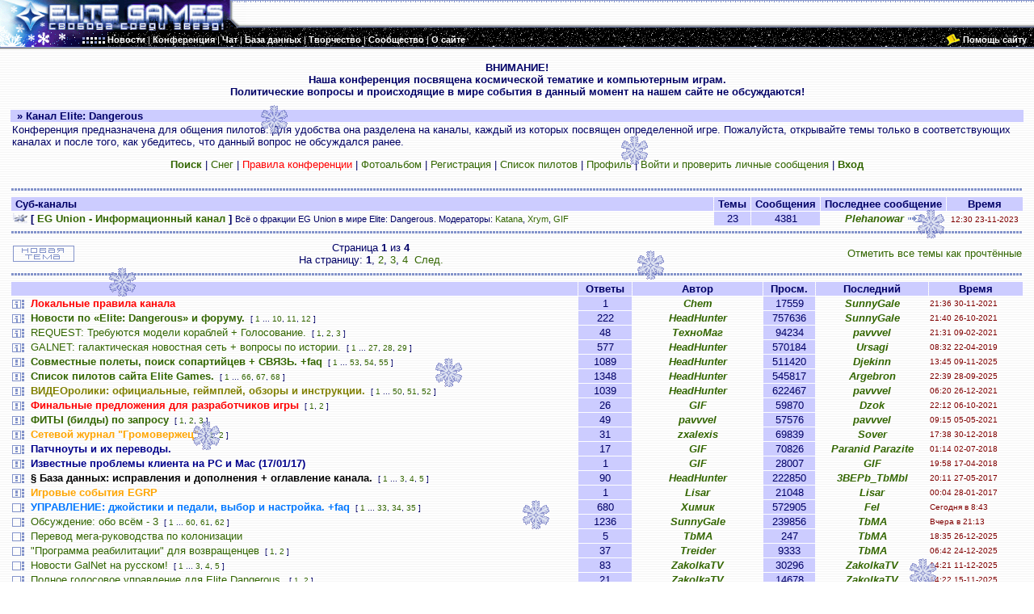

--- FILE ---
content_type: text/html; charset=windows-1251
request_url: https://www.elite-games.ru/conference/viewforum.php?f=84&sid=dd77b297d3179dbfd11e164a87381a6d
body_size: 11562
content:
<!DOCTYPE HTML PUBLIC "-//W3C//DTD HTML 4.01 Transitional//EN"   "http://www.w3.org/TR/html4/loose.dtd">
<html dir="ltr">
<head>
<meta http-equiv="Content-Type" content="text/html; charset=windows-1251">
<meta http-equiv="Content-Language" content="ru">
<meta name="Copyright" content="1999-2010 Elite Games">
<meta name="Powered by" content="Elite Games Manager (EGM)">
<meta name="Keywords" content="Elite, Frontier, First Encounters, X-BTF, X-Tension, X-Universe, X2, The Threat, X3, Reunion, Master of Orion, Master of Orion 2, Master of Orion 3, HomePlanet, Earth & Beyond, EVE, Terminus, Jumpgate, Freelancer, Battlecruiser Millennium, Parkan, Galcom, I-War, Independence War 2, Edge of Chaos, Ad-Astra, Звездные Волки, Space, Star, космос, звезды, космический симулятор, свобода среди звезд, Элита, Дэвид Брабен, спектрум, игра, приключения, научная фантастика, EG Main HQ, freelancer server, фрилансер сервер">
<meta name="Description" content="Подробная информация по космическим симуляторам, продолжающим традиции классической Elite. Сайт будет интересен как новичкам, так и опытным пилотам.">
<meta http-equiv="x-ua-compatible" content="IE=9">

<title>Канал Elite: Dangerous (Elite Games)</title>
<style type="text/css">
BODY {margin-top: 0; margin-left: 0; margin-right: 0; margin-bottom: 0; font-family: Tahoma, Arial, serif; font-size: 13px;}
TABLE {font-size: 13px; }
A {color: #336600; text-decoration: none;}
A:HOVER {color: #009900; text-decoration : underline;}
.nav A {color: #FFFFFF !important;}
.nav A:HOVER {color: #CCCCFF !important; text-decoration: none !important;}
.img A {border-color: #336600 !important;}
.img A:HOVER {border-color: #009900 !important;}
.quote {line-height: 125%; border: #d5d5f9; border-style: solid; border-left-width: 1px; border-top-width: 1px; border-right-width: 1px; border-bottom-width: 1px; padding: 5px 10px 5px 10px;}
.code {font-family: Courier, 'Courier New', sans-serif; color: #000000; border: #d5d5f9; border-style: solid; border-left-width: 1px; border-top-width: 1px; border-right-width: 1px; border-bottom-width: 1px; padding: 5px 10px 5px 10px;}
.blue ,.blue_s, div input{
			color: black;
            font-family: Tahoma, Arial, serif;
            font-size: 9pt;
            border-TOP: cornflowerblue 1px solid;
            border-LEFT: cornflowerblue 1px solid;
            border-RIGHT: navy 1px solid;
            BACKGROUND-COLOR: aliceblue;
            border-BOTTOM: navy 1px solid;


}
.blue:hover ,.blue_s:hover{
            BACKGROUND-COLOR: lightsteelblue;
            }
.blue_border{
     		color: black;
            border-TOP: cornflowerblue 1px solid;
            border-LEFT: cornflowerblue 1px solid;
            border-RIGHT: navy 1px solid;
            border-BOTTOM: navy 1px solid;

            }

.blue_input ,.blue_border_s{
            font-family: Tahoma, Arial, serif;
            font-size: 9pt;
			color: black;
            border-TOP: cornflowerblue 1px solid;
            border-LEFT: cornflowerblue 1px solid;
            border-RIGHT: navy 1px solid;
            border-BOTTOM: navy 1px solid;
			padding-left:3px;

            }
</style>
<link rel="icon" href="/icon.png" type="image/png">

</head>
<body background="/images/v5/lines_white.gif" bgcolor="#FFFFFF" text="#000066">
<script src="/java/menu_l.js" type="text/javascript"></script>
<script src="/conference/menutext.php?sid=2c18799d217a2a9a466ee3ba5d8c33da" type="text/javascript"></script>
<script src='https://www.google.com/jsapi' type='text/javascript'></script>
<a name="top"></a>

<table border="0" width="100%" cellspacing="0" cellpadding="0" height="40" style="font-size: 8pt" background="/images/v5/lines_white.gif">
  <tr>
    <td rowspan="2" width="304" nowrap=nowrap style="cursor: pointer;" onclick="location.href = 'http://www.elite-games.ru'"><img border="0" src="/images/v5/head.gif" width="304" height="40" alt="Elite Games - Свобода среди звезд!"></td>
    <td id="plt" align="right" nowrap=nowrap background="/images/v5/border_up.gif" height="30">
 <div id='cse' style="width:300px;"></div>
 </td>
  </tr>
  <tr>
    <td height="10" background="/images/v5/border_horisontal_up.gif"><img border="0" src="/images/v5/border_horisontal_up.gif" width="50" height="10"></td>
  </tr>
</table>
<table border="0" width="100%" background="/images/v5/stars2.gif" bgcolor="#000000" height="18" cellspacing="0" cellpadding="0" style="font-size: 8pt; color: #FFFFFF" class="nav" >
  <tr>
    <td width="133" style="cursor: pointer;" onclick="location.href = 'http://www.elite-games.ru'"><img border="0" src="/images/v5/head_add.gif" width="133" height="18"></td>
    <td nowrap=nowrap>
		<a style="cursor:pointer; cursor:hand;" onclick="mshow(this.id)" onmouseout="mhide()" id=news class="nav"><b>Новости</b></a> |
		<a style="cursor:pointer; cursor:hand;" onclick="mshow(this.id)" onmouseout="mhide()" id=conf class="nav"><b>Конференция</b></a> |
		<a style="cursor:pointer; cursor:hand;" onclick="mshow(this.id)" onmouseout="mhide()" id=chat class="nav"><b>Чат</b></a> |
		<a style="cursor:pointer; cursor:hand;" onclick="mshow(this.id)" onmouseout="mhide()" id=base class="nav"><b>База данных</b></a> |
		<a style="cursor:pointer; cursor:hand;" onclick="mshow(this.id)" onmouseout="mhide()" id=art class="nav"><b>Творчество</b></a> |
		<a style="cursor:pointer; cursor:hand;" onclick="mshow(this.id)" onmouseout="mhide()" id=com class="nav"><b>Сообщество</b></a> |
		<a style="cursor:pointer; cursor:hand;" onclick="mshow(this.id)" onmouseout="mhide()" id=about class="nav"><b>О сайте</b></a>
    </td>
	<td width="100%"  align = "right" style="cursor: pointer;" onclick="location.href = 'http://www.elite-games.ru/about/help.shtml'">
		<img border="0" src="/images/v5/donate_mecenat.gif" hspace="3px">
	</td>
	<td nowrap=nowrap>
			<a style="cursor:pointer; cursor:hand;" onclick="location.href = 'http://www.elite-games.ru/about/help.shtml'" id=donate class="nav">
		<b>Помощь сайту</b></a>&nbsp;&nbsp;&nbsp;
    </td>
  </tr>
</table>
<table border="0" width="100%" bgcolor="#000000" height="3" cellspacing="0" cellpadding="0">
<tr><td colspan=2 width=100% height=3 background="/images/v5/border_horisontal_down.gif"></td></tr>
</table>
<a href="users_mail.php" style='text-decoration: none'><font color=white>.</font></a><!--<br>-->
<table border="0" width="98%" cellspacing="0" cellpadding="0" align="center">
  <tr>
    <td valign="top">
      <table border="0" width="100%" cellspacing="0" cellpadding="0">
<tr><td width="100%" align="center"><b>ВНИМАНИЕ!<br>Наша конференция посвящена космической тематике и компьютерным играм.<br>Политические вопросы и происходящие в мире события в данный момент на нашем сайте не обсуждаются!<br><br></b></td></tr>
<tr><td width="100%" bgcolor="#CCCCFF"><b>&nbsp;&nbsp;»&nbsp;Канал Elite: Dangerous</b></td></tr>
</table>
<table width="100%" cellspacing="1" cellpadding="1" border="0" align="center">
<tr><td>
Конференция предназначена для общения пилотов. Для удобства она разделена на каналы, каждый из которых посвящен определенной игре. Пожалуйста, открывайте темы только в соответствующих каналах и после того, как убедитесь, что данный вопрос не обсуждался ранее.


<script LANGUAGE="JavaScript1.2">
//<!-- Begin
var no = 15; // количество рисунков
var speed = 30; // скорость движения;
var clientPC = navigator.userAgent.toLowerCase();
var is_ie_old = (clientPC.indexOf("msie") != -1&&clientPC.indexOf("opera") == -1&&clientPC.indexOf("msie 7.") == -1);
if (is_ie_old)
{
var snowflake = "/conference/images/sneg1.gif"; //адрес рисунка
}
else 
{
var snowflake = "/conference/images/sneg1.png"; //адрес рисунка
}

var dx, xp, yp;
var am, stx, sty;
var i;
var doc_width;
var doc_height;
var deadin;
deadin=0;
window.onresize= message;
doc_width  = document.body.offsetWidth;
this.documentHeight = (document.body.scrollHeight > document.body.offsetHeight)?document.body.scrollHeight:document.body.offsetHeight;
doc_height=this.documentHeight;


function message() {
doc_width  = document.body.offsetWidth;
this.documentHeight = (document.body.scrollHeight > document.body.offsetHeight)?document.body.scrollHeight:document.body.offsetHeight;
doc_height=this.documentHeight;

}
dx = new Array();
xp = new Array();
yp = new Array();
am = new Array();
stx = new Array();
sty = new Array();
function message2() {

for (i = 0; i < no; ++ i) {
dx[i] = 0;
xp[i] = Math.random()*(doc_width-80);
yp[i] = Math.random()*doc_height;
am[i] = Math.random()*20;
stx[i] = 0.02 + Math.random()/10;
sty[i] = 0.7 + Math.random();
}
}
function message3(i) {

deadin=deadin+1;
document.getElementById('plt').innerHTML='<font color=\"#FF0000\">Поймано снежинок :' + deadin+ '&nbsp;&nbsp; &nbsp;</font> ';
if (Math.random()<0.15)
{
newsneg(i);
} else
{
yp[i]=doc_height+50;
}
}

function newsneg(i) {
ki = no;
var elDiv = document.createElement('div');
elDiv.innerHTML ="<div id=\"dot"+ ki +"\"style='position:absolute;left:-25px;top:-25px;' onclick='message3("+ ki +")'><img src=\""+snowflake + "\" border=\"0\"></div>";
document.body.appendChild(elDiv); 
no = ki+1;
dx[ki] = 0;
xp[ki] = xp[i]-8;
yp[ki] = yp[i];
am[ki] = Math.random()*20;
stx[ki] = 0.02 + Math.random()/10;
sty[ki] = 0.7 + Math.random();

document.getElementById("dot"+ki).style.top = yp[ki] + "px";
document.getElementById("dot"+ki).style.left = (xp[ki] + am[ki]*Math.sin(dx[ki])) + "px";

ki = no;
var elDiv = document.createElement('div');
elDiv.innerHTML ="<div id=\"dot"+ ki +"\"style='position:absolute;left:-25px;top:-25px;' onclick='message3("+ ki +")'><img src=\""+snowflake + "\" border=\"0\"></div>";
document.body.appendChild(elDiv); 
no = ki+1;
dx[ki] = 0;
xp[ki] = xp[i]+8;
yp[ki] = yp[i];
am[ki] = Math.random()*20;
stx[ki] = 0.02 + Math.random()/10;
sty[ki] = 0.7 + Math.random();

document.getElementById("dot"+ki).style.top = yp[ki] + "px";
document.getElementById("dot"+ki).style.left = (xp[ki] + am[ki]*Math.sin(dx[ki])) + "px";


yp[i]=doc_height+50;
}


for (i = 0; i < no; ++ i) {
document.write("<div id=\"dot"+ i +"\"style='position:absolute;left:-25px;top:-25px;' onclick='message3("+ i +")' ");

document.write("><img src=\"");
document.write(snowflake + "\" border=\"0\"></div>");
}

function snow() {
	

for (i = 0; i < no; ++ i) {
yp[i] += sty[i];
if (yp[i] > doc_height-50) {
xp[i] = Math.random()*(doc_width - am[i]-50);
yp[i] = 0;
stx[i] = 0.02 + Math.random()/10;
sty[i] = 0.7 + Math.random();
}
dx[i] += stx[i];
document.getElementById("dot"+i).style.top = yp[i] + "px";
document.getElementById("dot"+i).style.left = (xp[i] + am[i]*Math.sin(dx[i])) + "px";
}
setTimeout("snow()", speed);
}

setTimeout("message()", 1000);
setTimeout("message2()", 1100);
setTimeout("snow()", 1200);

// End -->

</script>

<p align="center"><a href="search.php?sid=2c18799d217a2a9a466ee3ba5d8c33da"><b>Поиск</b></a> | <a href="index.php?sneg=net&amp;sid=2c18799d217a2a9a466ee3ba5d8c33da">Снег</a> | <a href="/about/rules.shtml"><font color="#FF0000">Правила конференции</font></a> | <a href="album.php?sid=2c18799d217a2a9a466ee3ba5d8c33da">Фотоальбом</a> |
	<a href="profile.php?mode=register&amp;sid=2c18799d217a2a9a466ee3ba5d8c33da">Регистрация</a> |
    <a href="memberlist.php?sid=2c18799d217a2a9a466ee3ba5d8c33da">Список пилотов</a> | <a href="profile.php?mode=editprofile&amp;sid=2c18799d217a2a9a466ee3ba5d8c33da">Профиль</a> | <a href="privmsg.php?folder=inbox&amp;sid=2c18799d217a2a9a466ee3ba5d8c33da">Войти и проверить личные сообщения</a> | <a href="login.php?sid=2c18799d217a2a9a466ee3ba5d8c33da"><b>Вход</b></a></p>
</td></tr>
</table>

<script language="JavaScript" type="text/javascript">
<!--
var GenPageTxt=' ';
var Pagesi=0;
function pagen_c(total_pages,base_url,per_page,on_page)
{

if (GenPageTxt==' '){
while (Pagesi < total_pages )
	{
	Pagesi++;
	if (Pagesi==on_page) {Seld=' selected="selected"';} else {Seld='';};
	GenPageTxt+= ' <option value="'+base_url+ "&amp;start="+((Pagesi-1)*per_page)+'"'+Seld+'>'+Pagesi+'</option>';
	};};
document.getElementById('gen_page').innerHTML='<select class="blue" name="generate_pagination" style="font-size: 80%;" onChange="if(this.options[this.selectedIndex].value != -1){ window.location = this.options[this.selectedIndex].value; }">' +GenPageTxt+'</select>';
document.getElementById('gen_page').id="ok";
	}
//-->
</script>
<form method="post" action="viewforum.php?f=84&amp;start=0&amp;sid=2c18799d217a2a9a466ee3ba5d8c33da">
    <table width="100%" cellspacing="1" cellpadding="1" border="0">
   <tr><td colspan="6" height="14" background="/images/v5/line_single.gif"></td></tr>
     <tr bgcolor="#CCCCFF" align="center">
		<td colspan="2" align="left"><b>&nbsp;Суб-каналы</b></td>
		<td><b>&nbsp;Темы&nbsp;</b></td>

		<td><b>&nbsp;Сообщения&nbsp;</b></td>
		<td nowrap="nowrap"><b>&nbsp;Последнее сообщение&nbsp;</b></td>
		<td nowrap="nowrap"><b>Время</b></td>
     </tr>
	<tr>
		<td align="center" valign="middle" height="14"><img src="templates/EliteV2/images/folder_big.gif" width="20" height="14" alt="Нет новых сообщений" title="Нет новых сообщений"></td>
		<td width="75%"><b> [ <a href="viewforum.php?f=101&amp;sid=2c18799d217a2a9a466ee3ba5d8c33da"><a href="viewforum.php?f=101&amp;sid=2c18799d217a2a9a466ee3ba5d8c33da">EG Union - Информационный канал</a></a> ]</b>&nbsp;<span  style="font-size: 85%">Всё о фракции EG Union в мире Elite: Dangerous.&nbsp;Модераторы: <a href="profile.php?mode=viewprofile&amp;u=64&amp;sid=2c18799d217a2a9a466ee3ba5d8c33da">Katana</a>, <a href="profile.php?mode=viewprofile&amp;u=28158&amp;sid=2c18799d217a2a9a466ee3ba5d8c33da">Xrym</a>, <a href="profile.php?mode=viewprofile&amp;u=36648&amp;sid=2c18799d217a2a9a466ee3ba5d8c33da">GIF</a></span></td>
		<td align="center" bgcolor="#CCCCFF" valign="middle">23</td>
		<td align="center" bgcolor="#CCCCFF" valign="middle">4381</td>
		<td align="center" nowrap="nowrap" valign="middle"><b><i><a href="profile.php?mode=viewprofile&amp;u=45317&amp;sid=2c18799d217a2a9a466ee3ba5d8c33da">Plehanowar</a> <a href="viewtopic.php?p=3739380&amp;sid=2c18799d217a2a9a466ee3ba5d8c33da#3739380"><img src="templates/EliteV2/images/icon_latest_reply.gif" border="0" alt="Посмотреть последнее сообщение" title="Посмотреть последнее сообщение" /></a></i></b></td>
		<td align="center" nowrap="nowrap" valign="middle">&nbsp;<font size="1" color="#800000"><font size="1" color="#800000">12:30 23-11-2023</font></font>&nbsp;</td>
	</tr>
	<tr><td colspan="6" height="14" background="/images/v5/line_single.gif"></td></tr>
   </table>
  <table width="100%" cellspacing="1" cellpadding="1" border="0" align="center">
	<tr>
	  <td><a href="posting.php?mode=newtopic&amp;f=84&amp;sid=2c18799d217a2a9a466ee3ba5d8c33da"><img src="templates/EliteV2/images/post.gif" border="0" title="Начать новую тему" align="middle"></a></td>
      <td align="center">Страница <b>1</b> из <b>4</b><br>На страницу: <b>1</b>, <a href="viewforum.php?f=84&amp;topicdays=0&amp;sort=0&amp;order=0&amp;start=40&amp;sid=2c18799d217a2a9a466ee3ba5d8c33da">2</a>, <a href="viewforum.php?f=84&amp;topicdays=0&amp;sort=0&amp;order=0&amp;start=80&amp;sid=2c18799d217a2a9a466ee3ba5d8c33da">3</a>, <a href="viewforum.php?f=84&amp;topicdays=0&amp;sort=0&amp;order=0&amp;start=120&amp;sid=2c18799d217a2a9a466ee3ba5d8c33da">4</a>&nbsp;&nbsp;<a href="viewforum.php?f=84&amp;topicdays=0&amp;sort=0&amp;order=0&amp;start=40&amp;sid=2c18799d217a2a9a466ee3ba5d8c33da">След.</a></td>
	  <td align="right" nowrap="nowrap"><a href="viewforum.php?f=84&amp;mark=topics&amp;sid=2c18799d217a2a9a466ee3ba5d8c33da">Отметить все темы как прочтённые</a></td>
	</tr>
  </table>

  <table border="0" cellpadding="1" cellspacing="1" width="100%">
	<tr><td colspan="7" height="14" background="/images/v5/line_single.gif"></td></tr>
	<tr bgcolor="#CCCCFF" align="center">
	  <td align="left" colspan="2"><b>&nbsp;</b></td>
	  <td nowrap="nowrap"><b>Ответы</b></td>
	  <td><b>Автор</b></td>
	  <td><b>Просм.</b></td>
	  <td nowrap="nowrap"><b>Последний</b></td>
	  <td nowrap="nowrap"><b>Время</b></td>
	</tr>
	<tr>
	  <td width="20"><a href="#top"><img src="templates/EliteV2/images/folder_announce.gif" width="17" height="14" border="0" title="Эта тема закрыта, вы не можете писать ответы и редактировать сообщения."></a></td>
	  <td><a href="viewtopic.php?t=62659&amp;sid=2c18799d217a2a9a466ee3ba5d8c33da"><b><font color="red">Локальные правила канала</font></b></a> <font size="1"></font></td>
	  <td bgcolor="#CCCCFF" align="center">1</td>
	  <td align="center"><b><i><a href="profile.php?mode=viewprofile&amp;u=16729&amp;sid=2c18799d217a2a9a466ee3ba5d8c33da">Chem</a></i></b></td>
	  <td bgcolor="#CCCCFF" align="center">17559</td>
	  <td align="center"><b><i><a href="profile.php?mode=viewprofile&amp;u=3316&amp;sid=2c18799d217a2a9a466ee3ba5d8c33da">SunnyGale</a></i></b></td>
	<td nowrap="nowrap"><font size="1" color="#800000">21:36 30-11-2021</font></td>
	</tr>
	<tr>
	  <td width="20"><a href="#top"><img src="templates/EliteV2/images/folder_announce.gif" width="17" height="14" border="0" title="Эта тема закрыта, вы не можете писать ответы и редактировать сообщения."></a></td>
	  <td><a href="viewtopic.php?t=59536&amp;sid=2c18799d217a2a9a466ee3ba5d8c33da"><b><font color="#336600">Новости по «Elite: Dangerous» и форуму.</font></b></a> <font size="1">&nbsp;[&nbsp;<a href="viewtopic.php?t=59536&amp;start=0&amp;sid=2c18799d217a2a9a466ee3ba5d8c33da">1</a>&nbsp;...&nbsp;<a href="viewtopic.php?t=59536&amp;start=180&amp;sid=2c18799d217a2a9a466ee3ba5d8c33da">10</a>,&nbsp;<a href="viewtopic.php?t=59536&amp;start=200&amp;sid=2c18799d217a2a9a466ee3ba5d8c33da">11</a>,&nbsp;<a href="viewtopic.php?t=59536&amp;start=220&amp;sid=2c18799d217a2a9a466ee3ba5d8c33da">12</a>&nbsp;] </font></td>
	  <td bgcolor="#CCCCFF" align="center">222</td>
	  <td align="center"><b><i><a href="profile.php?mode=viewprofile&amp;u=12421&amp;sid=2c18799d217a2a9a466ee3ba5d8c33da">HeadHunter</a></i></b></td>
	  <td bgcolor="#CCCCFF" align="center">757636</td>
	  <td align="center"><b><i><a href="profile.php?mode=viewprofile&amp;u=3316&amp;sid=2c18799d217a2a9a466ee3ba5d8c33da">SunnyGale</a></i></b></td>
	<td nowrap="nowrap"><font size="1" color="#800000">21:40 26-10-2021</font></td>
	</tr>
	<tr>
	  <td width="20"><a href="#top"><img src="templates/EliteV2/images/folder_announce.gif" width="17" height="14" border="0" title="Нет новых сообщений"></a></td>
	  <td><a href="viewtopic.php?t=64069&amp;sid=2c18799d217a2a9a466ee3ba5d8c33da">REQUEST: Требуются модели кораблей + Голосование.</a> <font size="1">&nbsp;[&nbsp;<a href="viewtopic.php?t=64069&amp;start=0&amp;sid=2c18799d217a2a9a466ee3ba5d8c33da">1</a>,&nbsp;<a href="viewtopic.php?t=64069&amp;start=20&amp;sid=2c18799d217a2a9a466ee3ba5d8c33da">2</a>,&nbsp;<a href="viewtopic.php?t=64069&amp;start=40&amp;sid=2c18799d217a2a9a466ee3ba5d8c33da">3</a>&nbsp;] </font></td>
	  <td bgcolor="#CCCCFF" align="center">48</td>
	  <td align="center"><b><i><a href="profile.php?mode=viewprofile&amp;u=17618&amp;sid=2c18799d217a2a9a466ee3ba5d8c33da">ТехноМаг</a></i></b></td>
	  <td bgcolor="#CCCCFF" align="center">94234</td>
	  <td align="center"><b><i><a href="profile.php?mode=viewprofile&amp;u=44063&amp;sid=2c18799d217a2a9a466ee3ba5d8c33da">pavvvel</a></i></b></td>
	<td nowrap="nowrap"><font size="1" color="#800000">21:31 09-02-2021</font></td>
	</tr>
	<tr>
	  <td width="20"><a href="#top"><img src="templates/EliteV2/images/folder_announce.gif" width="17" height="14" border="0" title="Нет новых сообщений"></a></td>
	  <td><a href="viewtopic.php?t=61619&amp;sid=2c18799d217a2a9a466ee3ba5d8c33da">GALNET: галактическая новостная сеть + вопросы по истории.</a> <font size="1">&nbsp;[&nbsp;<a href="viewtopic.php?t=61619&amp;start=0&amp;sid=2c18799d217a2a9a466ee3ba5d8c33da">1</a>&nbsp;...&nbsp;<a href="viewtopic.php?t=61619&amp;start=520&amp;sid=2c18799d217a2a9a466ee3ba5d8c33da">27</a>,&nbsp;<a href="viewtopic.php?t=61619&amp;start=540&amp;sid=2c18799d217a2a9a466ee3ba5d8c33da">28</a>,&nbsp;<a href="viewtopic.php?t=61619&amp;start=560&amp;sid=2c18799d217a2a9a466ee3ba5d8c33da">29</a>&nbsp;] </font></td>
	  <td bgcolor="#CCCCFF" align="center">577</td>
	  <td align="center"><b><i><a href="profile.php?mode=viewprofile&amp;u=12421&amp;sid=2c18799d217a2a9a466ee3ba5d8c33da">HeadHunter</a></i></b></td>
	  <td bgcolor="#CCCCFF" align="center">570184</td>
	  <td align="center"><b><i><a href="profile.php?mode=viewprofile&amp;u=37883&amp;sid=2c18799d217a2a9a466ee3ba5d8c33da">Ursagi</a></i></b></td>
	<td nowrap="nowrap"><font size="1" color="#800000">08:32 22-04-2019</font></td>
	</tr>
	<tr>
	  <td width="20"><a href="#top"><img src="templates/EliteV2/images/folder_sticky.gif" width="17" height="14" border="0" title="Нет новых сообщений"></a></td>
	  <td><a href="viewtopic.php?t=61202&amp;sid=2c18799d217a2a9a466ee3ba5d8c33da"><b><font color="#336600">Совместные полеты, поиск сопартийцев +  СВЯЗЬ. +faq</font></b></a> <font size="1">&nbsp;[&nbsp;<a href="viewtopic.php?t=61202&amp;start=0&amp;sid=2c18799d217a2a9a466ee3ba5d8c33da">1</a>&nbsp;...&nbsp;<a href="viewtopic.php?t=61202&amp;start=1040&amp;sid=2c18799d217a2a9a466ee3ba5d8c33da">53</a>,&nbsp;<a href="viewtopic.php?t=61202&amp;start=1060&amp;sid=2c18799d217a2a9a466ee3ba5d8c33da">54</a>,&nbsp;<a href="viewtopic.php?t=61202&amp;start=1080&amp;sid=2c18799d217a2a9a466ee3ba5d8c33da">55</a>&nbsp;] </font></td>
	  <td bgcolor="#CCCCFF" align="center">1089</td>
	  <td align="center"><b><i><a href="profile.php?mode=viewprofile&amp;u=12421&amp;sid=2c18799d217a2a9a466ee3ba5d8c33da">HeadHunter</a></i></b></td>
	  <td bgcolor="#CCCCFF" align="center">511420</td>
	  <td align="center"><b><i><a href="profile.php?mode=viewprofile&amp;u=23797&amp;sid=2c18799d217a2a9a466ee3ba5d8c33da">Djekinn</a></i></b></td>
	<td nowrap="nowrap"><font size="1" color="#800000">13:45 09-11-2025</font></td>
	</tr>
	<tr>
	  <td width="20"><a href="#top"><img src="templates/EliteV2/images/folder_sticky.gif" width="17" height="14" border="0" title="Нет новых сообщений"></a></td>
	  <td><a href="viewtopic.php?t=59381&amp;sid=2c18799d217a2a9a466ee3ba5d8c33da"><b><font color="#336600">Список пилотов сайта Elite Games.</font></b></a> <font size="1">&nbsp;[&nbsp;<a href="viewtopic.php?t=59381&amp;start=0&amp;sid=2c18799d217a2a9a466ee3ba5d8c33da">1</a>&nbsp;...&nbsp;<a href="viewtopic.php?t=59381&amp;start=1300&amp;sid=2c18799d217a2a9a466ee3ba5d8c33da">66</a>,&nbsp;<a href="viewtopic.php?t=59381&amp;start=1320&amp;sid=2c18799d217a2a9a466ee3ba5d8c33da">67</a>,&nbsp;<a href="viewtopic.php?t=59381&amp;start=1340&amp;sid=2c18799d217a2a9a466ee3ba5d8c33da">68</a>&nbsp;] </font></td>
	  <td bgcolor="#CCCCFF" align="center">1348</td>
	  <td align="center"><b><i><a href="profile.php?mode=viewprofile&amp;u=12421&amp;sid=2c18799d217a2a9a466ee3ba5d8c33da">HeadHunter</a></i></b></td>
	  <td bgcolor="#CCCCFF" align="center">545817</td>
	  <td align="center"><b><i><a href="profile.php?mode=viewprofile&amp;u=45240&amp;sid=2c18799d217a2a9a466ee3ba5d8c33da">Argebron</a></i></b></td>
	<td nowrap="nowrap"><font size="1" color="#800000">22:39 28-09-2025</font></td>
	</tr>
	<tr>
	  <td width="20"><a href="#top"><img src="templates/EliteV2/images/folder_sticky.gif" width="17" height="14" border="0" title="Нет новых сообщений"></a></td>
	  <td><a href="viewtopic.php?t=61211&amp;sid=2c18799d217a2a9a466ee3ba5d8c33da"><b><font color="olive">ВИДЕОролики: официальные, геймплей, обзоры и инструкции.</font></b></a> <font size="1">&nbsp;[&nbsp;<a href="viewtopic.php?t=61211&amp;start=0&amp;sid=2c18799d217a2a9a466ee3ba5d8c33da">1</a>&nbsp;...&nbsp;<a href="viewtopic.php?t=61211&amp;start=980&amp;sid=2c18799d217a2a9a466ee3ba5d8c33da">50</a>,&nbsp;<a href="viewtopic.php?t=61211&amp;start=1000&amp;sid=2c18799d217a2a9a466ee3ba5d8c33da">51</a>,&nbsp;<a href="viewtopic.php?t=61211&amp;start=1020&amp;sid=2c18799d217a2a9a466ee3ba5d8c33da">52</a>&nbsp;] </font></td>
	  <td bgcolor="#CCCCFF" align="center">1039</td>
	  <td align="center"><b><i><a href="profile.php?mode=viewprofile&amp;u=12421&amp;sid=2c18799d217a2a9a466ee3ba5d8c33da">HeadHunter</a></i></b></td>
	  <td bgcolor="#CCCCFF" align="center">622467</td>
	  <td align="center"><b><i><a href="profile.php?mode=viewprofile&amp;u=44063&amp;sid=2c18799d217a2a9a466ee3ba5d8c33da">pavvvel</a></i></b></td>
	<td nowrap="nowrap"><font size="1" color="#800000">06:20 26-12-2021</font></td>
	</tr>
	<tr>
	  <td width="20"><a href="#top"><img src="templates/EliteV2/images/folder_sticky.gif" width="17" height="14" border="0" title="Нет новых сообщений"></a></td>
	  <td><a href="viewtopic.php?t=64492&amp;sid=2c18799d217a2a9a466ee3ba5d8c33da"><b><font color="red">Финальные предложения для разработчиков игры</font></b></a> <font size="1">&nbsp;[&nbsp;<a href="viewtopic.php?t=64492&amp;start=0&amp;sid=2c18799d217a2a9a466ee3ba5d8c33da">1</a>,&nbsp;<a href="viewtopic.php?t=64492&amp;start=20&amp;sid=2c18799d217a2a9a466ee3ba5d8c33da">2</a>&nbsp;] </font></td>
	  <td bgcolor="#CCCCFF" align="center">26</td>
	  <td align="center"><b><i><a href="profile.php?mode=viewprofile&amp;u=36648&amp;sid=2c18799d217a2a9a466ee3ba5d8c33da">GIF</a></i></b></td>
	  <td bgcolor="#CCCCFF" align="center">59870</td>
	  <td align="center"><b><i><a href="profile.php?mode=viewprofile&amp;u=27521&amp;sid=2c18799d217a2a9a466ee3ba5d8c33da">Dzok</a></i></b></td>
	<td nowrap="nowrap"><font size="1" color="#800000">22:12 06-10-2021</font></td>
	</tr>
	<tr>
	  <td width="20"><a href="#top"><img src="templates/EliteV2/images/folder_sticky.gif" width="17" height="14" border="0" title="Нет новых сообщений"></a></td>
	  <td><a href="viewtopic.php?t=65949&amp;sid=2c18799d217a2a9a466ee3ba5d8c33da"><b><font color="#336600">ФИТЫ (билды) по запросу</font></b></a> <font size="1">&nbsp;[&nbsp;<a href="viewtopic.php?t=65949&amp;start=0&amp;sid=2c18799d217a2a9a466ee3ba5d8c33da">1</a>,&nbsp;<a href="viewtopic.php?t=65949&amp;start=20&amp;sid=2c18799d217a2a9a466ee3ba5d8c33da">2</a>,&nbsp;<a href="viewtopic.php?t=65949&amp;start=40&amp;sid=2c18799d217a2a9a466ee3ba5d8c33da">3</a>&nbsp;] </font></td>
	  <td bgcolor="#CCCCFF" align="center">49</td>
	  <td align="center"><b><i><a href="profile.php?mode=viewprofile&amp;u=44063&amp;sid=2c18799d217a2a9a466ee3ba5d8c33da">pavvvel</a></i></b></td>
	  <td bgcolor="#CCCCFF" align="center">57576</td>
	  <td align="center"><b><i><a href="profile.php?mode=viewprofile&amp;u=44063&amp;sid=2c18799d217a2a9a466ee3ba5d8c33da">pavvvel</a></i></b></td>
	<td nowrap="nowrap"><font size="1" color="#800000">09:15 05-05-2021</font></td>
	</tr>
	<tr>
	  <td width="20"><a href="#top"><img src="templates/EliteV2/images/folder_sticky.gif" width="17" height="14" border="0" title="Нет новых сообщений"></a></td>
	  <td><a href="viewtopic.php?t=64316&amp;sid=2c18799d217a2a9a466ee3ba5d8c33da"><b><font color="orange">Сетевой журнал &quot;Громовержец&quot;</font></b></a> <font size="1">&nbsp;[&nbsp;<a href="viewtopic.php?t=64316&amp;start=0&amp;sid=2c18799d217a2a9a466ee3ba5d8c33da">1</a>,&nbsp;<a href="viewtopic.php?t=64316&amp;start=20&amp;sid=2c18799d217a2a9a466ee3ba5d8c33da">2</a>&nbsp;] </font></td>
	  <td bgcolor="#CCCCFF" align="center">31</td>
	  <td align="center"><b><i><a href="profile.php?mode=viewprofile&amp;u=41372&amp;sid=2c18799d217a2a9a466ee3ba5d8c33da">zxalexis</a></i></b></td>
	  <td bgcolor="#CCCCFF" align="center">69839</td>
	  <td align="center"><b><i><a href="profile.php?mode=viewprofile&amp;u=39483&amp;sid=2c18799d217a2a9a466ee3ba5d8c33da">Sover</a></i></b></td>
	<td nowrap="nowrap"><font size="1" color="#800000">17:38 30-12-2018</font></td>
	</tr>
	<tr>
	  <td width="20"><a href="#top"><img src="templates/EliteV2/images/folder_sticky.gif" width="17" height="14" border="0" title="Нет новых сообщений"></a></td>
	  <td><a href="viewtopic.php?t=64239&amp;sid=2c18799d217a2a9a466ee3ba5d8c33da"><b><font color="darkblue">Патчноуты и их переводы.</font></b></a> <font size="1"></font></td>
	  <td bgcolor="#CCCCFF" align="center">17</td>
	  <td align="center"><b><i><a href="profile.php?mode=viewprofile&amp;u=36648&amp;sid=2c18799d217a2a9a466ee3ba5d8c33da">GIF</a></i></b></td>
	  <td bgcolor="#CCCCFF" align="center">70826</td>
	  <td align="center"><b><i><a href="profile.php?mode=viewprofile&amp;u=4749&amp;sid=2c18799d217a2a9a466ee3ba5d8c33da">Paranid Parazite</a></i></b></td>
	<td nowrap="nowrap"><font size="1" color="#800000">01:14 02-07-2018</font></td>
	</tr>
	<tr>
	  <td width="20"><a href="#top"><img src="templates/EliteV2/images/folder_sticky.gif" width="17" height="14" border="0" title="Эта тема закрыта, вы не можете писать ответы и редактировать сообщения."></a></td>
	  <td><a href="viewtopic.php?t=63335&amp;sid=2c18799d217a2a9a466ee3ba5d8c33da"><b><font color="darkblue">Известные проблемы клиента на PC и Mac (17/01/17)</font></b></a> <font size="1"></font></td>
	  <td bgcolor="#CCCCFF" align="center">1</td>
	  <td align="center"><b><i><a href="profile.php?mode=viewprofile&amp;u=36648&amp;sid=2c18799d217a2a9a466ee3ba5d8c33da">GIF</a></i></b></td>
	  <td bgcolor="#CCCCFF" align="center">28007</td>
	  <td align="center"><b><i><a href="profile.php?mode=viewprofile&amp;u=36648&amp;sid=2c18799d217a2a9a466ee3ba5d8c33da">GIF</a></i></b></td>
	<td nowrap="nowrap"><font size="1" color="#800000">19:58 17-04-2018</font></td>
	</tr>
	<tr>
	  <td width="20"><a href="#top"><img src="templates/EliteV2/images/folder_sticky.gif" width="17" height="14" border="0" title="Нет новых сообщений"></a></td>
	  <td><a href="viewtopic.php?t=61400&amp;sid=2c18799d217a2a9a466ee3ba5d8c33da"><b><font color="black">§ База данных: исправления и дополнения + оглавление канала.</font></b></a> <font size="1">&nbsp;[&nbsp;<a href="viewtopic.php?t=61400&amp;start=0&amp;sid=2c18799d217a2a9a466ee3ba5d8c33da">1</a>&nbsp;...&nbsp;<a href="viewtopic.php?t=61400&amp;start=40&amp;sid=2c18799d217a2a9a466ee3ba5d8c33da">3</a>,&nbsp;<a href="viewtopic.php?t=61400&amp;start=60&amp;sid=2c18799d217a2a9a466ee3ba5d8c33da">4</a>,&nbsp;<a href="viewtopic.php?t=61400&amp;start=80&amp;sid=2c18799d217a2a9a466ee3ba5d8c33da">5</a>&nbsp;] </font></td>
	  <td bgcolor="#CCCCFF" align="center">90</td>
	  <td align="center"><b><i><a href="profile.php?mode=viewprofile&amp;u=12421&amp;sid=2c18799d217a2a9a466ee3ba5d8c33da">HeadHunter</a></i></b></td>
	  <td bgcolor="#CCCCFF" align="center">222850</td>
	  <td align="center"><b><i><a href="profile.php?mode=viewprofile&amp;u=8680&amp;sid=2c18799d217a2a9a466ee3ba5d8c33da">3BEPb_TbMbl</a></i></b></td>
	<td nowrap="nowrap"><font size="1" color="#800000">20:11 27-05-2017</font></td>
	</tr>
	<tr>
	  <td width="20"><a href="#top"><img src="templates/EliteV2/images/folder_sticky.gif" width="17" height="14" border="0" title="Нет новых сообщений"></a></td>
	  <td><a href="viewtopic.php?t=64471&amp;sid=2c18799d217a2a9a466ee3ba5d8c33da"><b><font color="orange">Игровые события EGRP</font></b></a> <font size="1"></font></td>
	  <td bgcolor="#CCCCFF" align="center">1</td>
	  <td align="center"><b><i><a href="profile.php?mode=viewprofile&amp;u=38891&amp;sid=2c18799d217a2a9a466ee3ba5d8c33da">Lisar</a></i></b></td>
	  <td bgcolor="#CCCCFF" align="center">21048</td>
	  <td align="center"><b><i><a href="profile.php?mode=viewprofile&amp;u=38891&amp;sid=2c18799d217a2a9a466ee3ba5d8c33da">Lisar</a></i></b></td>
	<td nowrap="nowrap"><font size="1" color="#800000">00:04 28-01-2017</font></td>
	</tr>
	<tr>
	  <td width="20"><a href="#top"><img src="templates/EliteV2/images/folder_hot.gif" width="17" height="14" border="0" title="Нет новых сообщений"></a></td>
	  <td><a href="viewtopic.php?t=62769&amp;sid=2c18799d217a2a9a466ee3ba5d8c33da"><b><font color="#0077ff">УПРАВЛЕНИЕ: джойстики и педали, выбор и настройка. +faq</font></b></a> <font size="1">&nbsp;[&nbsp;<a href="viewtopic.php?t=62769&amp;start=0&amp;sid=2c18799d217a2a9a466ee3ba5d8c33da">1</a>&nbsp;...&nbsp;<a href="viewtopic.php?t=62769&amp;start=640&amp;sid=2c18799d217a2a9a466ee3ba5d8c33da">33</a>,&nbsp;<a href="viewtopic.php?t=62769&amp;start=660&amp;sid=2c18799d217a2a9a466ee3ba5d8c33da">34</a>,&nbsp;<a href="viewtopic.php?t=62769&amp;start=680&amp;sid=2c18799d217a2a9a466ee3ba5d8c33da">35</a>&nbsp;] </font></td>
	  <td bgcolor="#CCCCFF" align="center">680</td>
	  <td align="center"><b><i><a href="profile.php?mode=viewprofile&amp;u=106&amp;sid=2c18799d217a2a9a466ee3ba5d8c33da">Химик</a></i></b></td>
	  <td bgcolor="#CCCCFF" align="center">572905</td>
	  <td align="center"><b><i><a href="profile.php?mode=viewprofile&amp;u=3922&amp;sid=2c18799d217a2a9a466ee3ba5d8c33da">Fel</a></i></b></td>
	<td nowrap="nowrap"><font size="1" color="#800000">Сегодня в 8:43</font></td>
	</tr>
	<tr>
	  <td width="20"><a href="#top"><img src="templates/EliteV2/images/folder_hot.gif" width="17" height="14" border="0" title="Нет новых сообщений"></a></td>
	  <td><a href="viewtopic.php?t=65951&amp;sid=2c18799d217a2a9a466ee3ba5d8c33da">Обсуждение: обо всём - 3</a> <font size="1">&nbsp;[&nbsp;<a href="viewtopic.php?t=65951&amp;start=0&amp;sid=2c18799d217a2a9a466ee3ba5d8c33da">1</a>&nbsp;...&nbsp;<a href="viewtopic.php?t=65951&amp;start=1180&amp;sid=2c18799d217a2a9a466ee3ba5d8c33da">60</a>,&nbsp;<a href="viewtopic.php?t=65951&amp;start=1200&amp;sid=2c18799d217a2a9a466ee3ba5d8c33da">61</a>,&nbsp;<a href="viewtopic.php?t=65951&amp;start=1220&amp;sid=2c18799d217a2a9a466ee3ba5d8c33da">62</a>&nbsp;] </font></td>
	  <td bgcolor="#CCCCFF" align="center">1236</td>
	  <td align="center"><b><i><a href="profile.php?mode=viewprofile&amp;u=3316&amp;sid=2c18799d217a2a9a466ee3ba5d8c33da">SunnyGale</a></i></b></td>
	  <td bgcolor="#CCCCFF" align="center">239856</td>
	  <td align="center"><b><i><a href="profile.php?mode=viewprofile&amp;u=2542&amp;sid=2c18799d217a2a9a466ee3ba5d8c33da">TbMA</a></i></b></td>
	<td nowrap="nowrap"><font size="1" color="#800000">Вчера в 21:13</font></td>
	</tr>
	<tr>
	  <td width="20"><a href="#top"><img src="templates/EliteV2/images/folder.gif" width="17" height="14" border="0" title="Нет новых сообщений"></a></td>
	  <td><a href="viewtopic.php?t=66718&amp;sid=2c18799d217a2a9a466ee3ba5d8c33da">Перевод мега-руководства по колонизации</a> <font size="1"></font></td>
	  <td bgcolor="#CCCCFF" align="center">5</td>
	  <td align="center"><b><i><a href="profile.php?mode=viewprofile&amp;u=2542&amp;sid=2c18799d217a2a9a466ee3ba5d8c33da">TbMA</a></i></b></td>
	  <td bgcolor="#CCCCFF" align="center">247</td>
	  <td align="center"><b><i><a href="profile.php?mode=viewprofile&amp;u=2542&amp;sid=2c18799d217a2a9a466ee3ba5d8c33da">TbMA</a></i></b></td>
	<td nowrap="nowrap"><font size="1" color="#800000">18:35 26-12-2025</font></td>
	</tr>
	<tr>
	  <td width="20"><a href="#top"><img src="templates/EliteV2/images/folder.gif" width="17" height="14" border="0" title="Нет новых сообщений"></a></td>
	  <td><a href="viewtopic.php?t=66218&amp;sid=2c18799d217a2a9a466ee3ba5d8c33da">&quot;Программа реабилитации&quot; для возвращенцев</a> <font size="1">&nbsp;[&nbsp;<a href="viewtopic.php?t=66218&amp;start=0&amp;sid=2c18799d217a2a9a466ee3ba5d8c33da">1</a>,&nbsp;<a href="viewtopic.php?t=66218&amp;start=20&amp;sid=2c18799d217a2a9a466ee3ba5d8c33da">2</a>&nbsp;] </font></td>
	  <td bgcolor="#CCCCFF" align="center">37</td>
	  <td align="center"><b><i><a href="profile.php?mode=viewprofile&amp;u=5785&amp;sid=2c18799d217a2a9a466ee3ba5d8c33da">Treider</a></i></b></td>
	  <td bgcolor="#CCCCFF" align="center">9333</td>
	  <td align="center"><b><i><a href="profile.php?mode=viewprofile&amp;u=2542&amp;sid=2c18799d217a2a9a466ee3ba5d8c33da">TbMA</a></i></b></td>
	<td nowrap="nowrap"><font size="1" color="#800000">06:42 24-12-2025</font></td>
	</tr>
	<tr>
	  <td width="20"><a href="#top"><img src="templates/EliteV2/images/folder.gif" width="17" height="14" border="0" title="Нет новых сообщений"></a></td>
	  <td><a href="viewtopic.php?t=66446&amp;sid=2c18799d217a2a9a466ee3ba5d8c33da">Новости GalNet на русском!</a> <font size="1">&nbsp;[&nbsp;<a href="viewtopic.php?t=66446&amp;start=0&amp;sid=2c18799d217a2a9a466ee3ba5d8c33da">1</a>&nbsp;...&nbsp;<a href="viewtopic.php?t=66446&amp;start=40&amp;sid=2c18799d217a2a9a466ee3ba5d8c33da">3</a>,&nbsp;<a href="viewtopic.php?t=66446&amp;start=60&amp;sid=2c18799d217a2a9a466ee3ba5d8c33da">4</a>,&nbsp;<a href="viewtopic.php?t=66446&amp;start=80&amp;sid=2c18799d217a2a9a466ee3ba5d8c33da">5</a>&nbsp;] </font></td>
	  <td bgcolor="#CCCCFF" align="center">83</td>
	  <td align="center"><b><i><a href="profile.php?mode=viewprofile&amp;u=45279&amp;sid=2c18799d217a2a9a466ee3ba5d8c33da">ZakolkaTV</a></i></b></td>
	  <td bgcolor="#CCCCFF" align="center">30296</td>
	  <td align="center"><b><i><a href="profile.php?mode=viewprofile&amp;u=45279&amp;sid=2c18799d217a2a9a466ee3ba5d8c33da">ZakolkaTV</a></i></b></td>
	<td nowrap="nowrap"><font size="1" color="#800000">14:21 11-12-2025</font></td>
	</tr>
	<tr>
	  <td width="20"><a href="#top"><img src="templates/EliteV2/images/folder.gif" width="17" height="14" border="0" title="Нет новых сообщений"></a></td>
	  <td><a href="viewtopic.php?t=66370&amp;sid=2c18799d217a2a9a466ee3ba5d8c33da">Полное голосовое управление для Elite Dangerous.</a> <font size="1">&nbsp;[&nbsp;<a href="viewtopic.php?t=66370&amp;start=0&amp;sid=2c18799d217a2a9a466ee3ba5d8c33da">1</a>,&nbsp;<a href="viewtopic.php?t=66370&amp;start=20&amp;sid=2c18799d217a2a9a466ee3ba5d8c33da">2</a>&nbsp;] </font></td>
	  <td bgcolor="#CCCCFF" align="center">21</td>
	  <td align="center"><b><i><a href="profile.php?mode=viewprofile&amp;u=45279&amp;sid=2c18799d217a2a9a466ee3ba5d8c33da">ZakolkaTV</a></i></b></td>
	  <td bgcolor="#CCCCFF" align="center">14678</td>
	  <td align="center"><b><i><a href="profile.php?mode=viewprofile&amp;u=45279&amp;sid=2c18799d217a2a9a466ee3ba5d8c33da">ZakolkaTV</a></i></b></td>
	<td nowrap="nowrap"><font size="1" color="#800000">14:22 15-11-2025</font></td>
	</tr>
	<tr>
	  <td width="20"><a href="#top"><img src="templates/EliteV2/images/folder.gif" width="17" height="14" border="0" title="Нет новых сообщений"></a></td>
	  <td><a href="viewtopic.php?t=66571&amp;sid=2c18799d217a2a9a466ee3ba5d8c33da">Frontier Unlocked на русском!</a> <font size="1"></font></td>
	  <td bgcolor="#CCCCFF" align="center">5</td>
	  <td align="center"><b><i><a href="profile.php?mode=viewprofile&amp;u=45279&amp;sid=2c18799d217a2a9a466ee3ba5d8c33da">ZakolkaTV</a></i></b></td>
	  <td bgcolor="#CCCCFF" align="center">2873</td>
	  <td align="center"><b><i><a href="profile.php?mode=viewprofile&amp;u=45279&amp;sid=2c18799d217a2a9a466ee3ba5d8c33da">ZakolkaTV</a></i></b></td>
	<td nowrap="nowrap"><font size="1" color="#800000">12:52 05-11-2025</font></td>
	</tr>
	<tr>
	  <td width="20"><a href="#top"><img src="templates/EliteV2/images/folder_hot.gif" width="17" height="14" border="0" title="Нет новых сообщений"></a></td>
	  <td><a href="viewtopic.php?t=65677&amp;sid=2c18799d217a2a9a466ee3ba5d8c33da">Вопросы нуба</a> <font size="1">&nbsp;[&nbsp;<a href="viewtopic.php?t=65677&amp;start=0&amp;sid=2c18799d217a2a9a466ee3ba5d8c33da">1</a>&nbsp;...&nbsp;<a href="viewtopic.php?t=65677&amp;start=1400&amp;sid=2c18799d217a2a9a466ee3ba5d8c33da">71</a>,&nbsp;<a href="viewtopic.php?t=65677&amp;start=1420&amp;sid=2c18799d217a2a9a466ee3ba5d8c33da">72</a>,&nbsp;<a href="viewtopic.php?t=65677&amp;start=1440&amp;sid=2c18799d217a2a9a466ee3ba5d8c33da">73</a>&nbsp;] </font></td>
	  <td bgcolor="#CCCCFF" align="center">1449</td>
	  <td align="center"><b><i><a href="profile.php?mode=viewprofile&amp;u=67&amp;sid=2c18799d217a2a9a466ee3ba5d8c33da">Hvala Mne</a></i></b></td>
	  <td bgcolor="#CCCCFF" align="center">400106</td>
	  <td align="center"><b><i><a href="profile.php?mode=viewprofile&amp;u=42371&amp;sid=2c18799d217a2a9a466ee3ba5d8c33da">SAS</a></i></b></td>
	<td nowrap="nowrap"><font size="1" color="#800000">05:42 14-09-2025</font></td>
	</tr>
	<tr>
	  <td width="20"><a href="#top"><img src="templates/EliteV2/images/folder.gif" width="17" height="14" border="0" title="Нет новых сообщений"></a></td>
	  <td><a href="viewtopic.php?t=66569&amp;sid=2c18799d217a2a9a466ee3ba5d8c33da">Обратился по совету из телеграм-чата</a> <font size="1"></font></td>
	  <td bgcolor="#CCCCFF" align="center">0</td>
	  <td align="center"><b><i><a href="profile.php?mode=viewprofile&amp;u=45663&amp;sid=2c18799d217a2a9a466ee3ba5d8c33da">romann457</a></i></b></td>
	  <td bgcolor="#CCCCFF" align="center">1146</td>
	  <td align="center"><b><i><a href="profile.php?mode=viewprofile&amp;u=45663&amp;sid=2c18799d217a2a9a466ee3ba5d8c33da">romann457</a></i></b></td>
	<td nowrap="nowrap"><font size="1" color="#800000">18:14 28-05-2025</font></td>
	</tr>
	<tr>
	  <td width="20"><a href="#top"><img src="templates/EliteV2/images/folder.gif" width="17" height="14" border="0" title="Нет новых сообщений"></a></td>
	  <td><a href="viewtopic.php?t=62674&amp;sid=2c18799d217a2a9a466ee3ba5d8c33da"><b><font color="#0077ff">Панели управления для Elite: Dangerous на заказ.</font></b></a> <font size="1">&nbsp;[&nbsp;<a href="viewtopic.php?t=62674&amp;start=0&amp;sid=2c18799d217a2a9a466ee3ba5d8c33da">1</a>,&nbsp;<a href="viewtopic.php?t=62674&amp;start=20&amp;sid=2c18799d217a2a9a466ee3ba5d8c33da">2</a>,&nbsp;<a href="viewtopic.php?t=62674&amp;start=40&amp;sid=2c18799d217a2a9a466ee3ba5d8c33da">3</a>&nbsp;] </font></td>
	  <td bgcolor="#CCCCFF" align="center">55</td>
	  <td align="center"><b><i><a href="profile.php?mode=viewprofile&amp;u=15646&amp;sid=2c18799d217a2a9a466ee3ba5d8c33da">RenderG</a></i></b></td>
	  <td bgcolor="#CCCCFF" align="center">85594</td>
	  <td align="center"><b><i><a href="profile.php?mode=viewprofile&amp;u=37453&amp;sid=2c18799d217a2a9a466ee3ba5d8c33da">Levium</a></i></b></td>
	<td nowrap="nowrap"><font size="1" color="#800000">16:44 08-05-2025</font></td>
	</tr>
	<tr>
	  <td width="20"><a href="#top"><img src="templates/EliteV2/images/folder_hot.gif" width="17" height="14" border="0" title="Нет новых сообщений"></a></td>
	  <td><a href="viewtopic.php?t=65318&amp;sid=2c18799d217a2a9a466ee3ba5d8c33da">&quot;Борт-ассистент&quot; пилота (озвучивание событий)</a> <font size="1">&nbsp;[&nbsp;<a href="viewtopic.php?t=65318&amp;start=0&amp;sid=2c18799d217a2a9a466ee3ba5d8c33da">1</a>&nbsp;...&nbsp;<a href="viewtopic.php?t=65318&amp;start=300&amp;sid=2c18799d217a2a9a466ee3ba5d8c33da">16</a>,&nbsp;<a href="viewtopic.php?t=65318&amp;start=320&amp;sid=2c18799d217a2a9a466ee3ba5d8c33da">17</a>,&nbsp;<a href="viewtopic.php?t=65318&amp;start=340&amp;sid=2c18799d217a2a9a466ee3ba5d8c33da">18</a>&nbsp;] </font></td>
	  <td bgcolor="#CCCCFF" align="center">353</td>
	  <td align="center"><b><i><a href="profile.php?mode=viewprofile&amp;u=37086&amp;sid=2c18799d217a2a9a466ee3ba5d8c33da">Sardak</a></i></b></td>
	  <td bgcolor="#CCCCFF" align="center">247758</td>
	  <td align="center"><b><i><a href="profile.php?mode=viewprofile&amp;u=45618&amp;sid=2c18799d217a2a9a466ee3ba5d8c33da">Leonius_Bad</a></i></b></td>
	<td nowrap="nowrap"><font size="1" color="#800000">16:35 10-04-2025</font></td>
	</tr>
	<tr>
	  <td width="20"><a href="#top"><img src="templates/EliteV2/images/folder.gif" width="17" height="14" border="0" title="Нет новых сообщений"></a></td>
	  <td><a href="viewtopic.php?t=66491&amp;sid=2c18799d217a2a9a466ee3ba5d8c33da">строительство станций</a> <font size="1"></font></td>
	  <td bgcolor="#CCCCFF" align="center">0</td>
	  <td align="center"><b><i><a href="profile.php?mode=viewprofile&amp;u=45602&amp;sid=2c18799d217a2a9a466ee3ba5d8c33da">pomor57</a></i></b></td>
	  <td bgcolor="#CCCCFF" align="center">2435</td>
	  <td align="center"><b><i><a href="profile.php?mode=viewprofile&amp;u=45602&amp;sid=2c18799d217a2a9a466ee3ba5d8c33da">pomor57</a></i></b></td>
	<td nowrap="nowrap"><font size="1" color="#800000">08:31 08-03-2025</font></td>
	</tr>
	<tr>
	  <td width="20"><a href="#top"><img src="templates/EliteV2/images/folder_hot.gif" width="17" height="14" border="0" title="Нет новых сообщений"></a></td>
	  <td><a href="viewtopic.php?t=62724&amp;sid=2c18799d217a2a9a466ee3ba5d8c33da"><b><font color="#336600">ТОРГОВЛЯ, перекупщики, обмен товарами. +faq</font></b></a> <img src="templates/Elite/images/icon_clip.gif" " " title="В теме есть вложенные файлы" border="0" /> <font size="1">&nbsp;[&nbsp;<a href="viewtopic.php?t=62724&amp;start=0&amp;sid=2c18799d217a2a9a466ee3ba5d8c33da">1</a>&nbsp;...&nbsp;<a href="viewtopic.php?t=62724&amp;start=1660&amp;sid=2c18799d217a2a9a466ee3ba5d8c33da">84</a>,&nbsp;<a href="viewtopic.php?t=62724&amp;start=1680&amp;sid=2c18799d217a2a9a466ee3ba5d8c33da">85</a>,&nbsp;<a href="viewtopic.php?t=62724&amp;start=1700&amp;sid=2c18799d217a2a9a466ee3ba5d8c33da">86</a>&nbsp;] </font></td>
	  <td bgcolor="#CCCCFF" align="center">1717</td>
	  <td align="center"><b><i><a href="profile.php?mode=viewprofile&amp;u=28158&amp;sid=2c18799d217a2a9a466ee3ba5d8c33da">Xrym</a></i></b></td>
	  <td bgcolor="#CCCCFF" align="center">668985</td>
	  <td align="center"><b><i><a href="profile.php?mode=viewprofile&amp;u=39756&amp;sid=2c18799d217a2a9a466ee3ba5d8c33da">Nekko</a></i></b></td>
	<td nowrap="nowrap"><font size="1" color="#800000">07:19 29-12-2023</font></td>
	</tr>
	<tr>
	  <td width="20"><a href="#top"><img src="templates/EliteV2/images/folder.gif" width="17" height="14" border="0" title="Нет новых сообщений"></a></td>
	  <td><a href="viewtopic.php?t=65854&amp;sid=2c18799d217a2a9a466ee3ba5d8c33da">Способы нормального заработка в текущих реалиях Элиты</a> <font size="1">&nbsp;[&nbsp;<a href="viewtopic.php?t=65854&amp;start=0&amp;sid=2c18799d217a2a9a466ee3ba5d8c33da">1</a>&nbsp;...&nbsp;<a href="viewtopic.php?t=65854&amp;start=200&amp;sid=2c18799d217a2a9a466ee3ba5d8c33da">11</a>,&nbsp;<a href="viewtopic.php?t=65854&amp;start=220&amp;sid=2c18799d217a2a9a466ee3ba5d8c33da">12</a>,&nbsp;<a href="viewtopic.php?t=65854&amp;start=240&amp;sid=2c18799d217a2a9a466ee3ba5d8c33da">13</a>&nbsp;] </font></td>
	  <td bgcolor="#CCCCFF" align="center">252</td>
	  <td align="center"><b><i><a href="profile.php?mode=viewprofile&amp;u=6682&amp;sid=2c18799d217a2a9a466ee3ba5d8c33da">DarkSideMaster</a></i></b></td>
	  <td bgcolor="#CCCCFF" align="center">143181</td>
	  <td align="center"><b><i><a href="profile.php?mode=viewprofile&amp;u=42902&amp;sid=2c18799d217a2a9a466ee3ba5d8c33da">Епрст</a></i></b></td>
	<td nowrap="nowrap"><font size="1" color="#800000">07:01 18-12-2023</font></td>
	</tr>
	<tr>
	  <td width="20"><a href="#top"><img src="templates/EliteV2/images/folder_hot.gif" width="17" height="14" border="0" title="Нет новых сообщений"></a></td>
	  <td><a href="viewtopic.php?t=65859&amp;sid=2c18799d217a2a9a466ee3ba5d8c33da"><b><font color="red">Вопросница/обсуждение/общение Odyssey</font></b></a> <font size="1">&nbsp;[&nbsp;<a href="viewtopic.php?t=65859&amp;start=0&amp;sid=2c18799d217a2a9a466ee3ba5d8c33da">1</a>&nbsp;...&nbsp;<a href="viewtopic.php?t=65859&amp;start=340&amp;sid=2c18799d217a2a9a466ee3ba5d8c33da">18</a>,&nbsp;<a href="viewtopic.php?t=65859&amp;start=360&amp;sid=2c18799d217a2a9a466ee3ba5d8c33da">19</a>,&nbsp;<a href="viewtopic.php?t=65859&amp;start=380&amp;sid=2c18799d217a2a9a466ee3ba5d8c33da">20</a>&nbsp;] </font></td>
	  <td bgcolor="#CCCCFF" align="center">388</td>
	  <td align="center"><b><i><a href="profile.php?mode=viewprofile&amp;u=5785&amp;sid=2c18799d217a2a9a466ee3ba5d8c33da">Treider</a></i></b></td>
	  <td bgcolor="#CCCCFF" align="center">182817</td>
	  <td align="center"><b><i><a href="profile.php?mode=viewprofile&amp;u=42902&amp;sid=2c18799d217a2a9a466ee3ba5d8c33da">Епрст</a></i></b></td>
	<td nowrap="nowrap"><font size="1" color="#800000">06:57 16-10-2023</font></td>
	</tr>
	<tr>
	  <td width="20"><a href="#top"><img src="templates/EliteV2/images/folder_hot_val.gif" width="17" height="14" border="0" title="Нет новых сообщений"></a></td>
	  <td><a href="viewtopic.php?t=61060&amp;sid=2c18799d217a2a9a466ee3ba5d8c33da"><b><font color="#0077ff">ЖЕЛЕЗО + сис.требования, ОС, совместимость, + 3Д. +faq</font></b></a> <font size="1">&nbsp;[&nbsp;<a href="viewtopic.php?t=61060&amp;start=0&amp;sid=2c18799d217a2a9a466ee3ba5d8c33da">1</a>&nbsp;...&nbsp;<a href="viewtopic.php?t=61060&amp;start=1340&amp;sid=2c18799d217a2a9a466ee3ba5d8c33da">68</a>,&nbsp;<a href="viewtopic.php?t=61060&amp;start=1360&amp;sid=2c18799d217a2a9a466ee3ba5d8c33da">69</a>,&nbsp;<a href="viewtopic.php?t=61060&amp;start=1380&amp;sid=2c18799d217a2a9a466ee3ba5d8c33da">70</a>&nbsp;] </font></td>
	  <td bgcolor="#CCCCFF" align="center">1384</td>
	  <td align="center"><b><i><a href="profile.php?mode=viewprofile&amp;u=12421&amp;sid=2c18799d217a2a9a466ee3ba5d8c33da">HeadHunter</a></i></b></td>
	  <td bgcolor="#CCCCFF" align="center">606104</td>
	  <td align="center"><b><i><a href="profile.php?mode=viewprofile&amp;u=2856&amp;sid=2c18799d217a2a9a466ee3ba5d8c33da">Ubik</a></i></b></td>
	<td nowrap="nowrap"><font size="1" color="#800000">22:40 12-10-2023</font></td>
	</tr>
	<tr>
	  <td width="20"><a href="#top"><img src="templates/EliteV2/images/folder_hot.gif" width="17" height="14" border="0" title="Нет новых сообщений"></a></td>
	  <td><a href="viewtopic.php?t=64331&amp;sid=2c18799d217a2a9a466ee3ba5d8c33da"><b><font color="#0077ff">Elite VR | Oculus Rift | HTC Vive [Общая тема для VR]</font></b></a> <font size="1">&nbsp;[&nbsp;<a href="viewtopic.php?t=64331&amp;start=0&amp;sid=2c18799d217a2a9a466ee3ba5d8c33da">1</a>&nbsp;...&nbsp;<a href="viewtopic.php?t=64331&amp;start=300&amp;sid=2c18799d217a2a9a466ee3ba5d8c33da">16</a>,&nbsp;<a href="viewtopic.php?t=64331&amp;start=320&amp;sid=2c18799d217a2a9a466ee3ba5d8c33da">17</a>,&nbsp;<a href="viewtopic.php?t=64331&amp;start=340&amp;sid=2c18799d217a2a9a466ee3ba5d8c33da">18</a>&nbsp;] </font></td>
	  <td bgcolor="#CCCCFF" align="center">353</td>
	  <td align="center"><b><i><a href="profile.php?mode=viewprofile&amp;u=40752&amp;sid=2c18799d217a2a9a466ee3ba5d8c33da">Kreven Ress</a></i></b></td>
	  <td bgcolor="#CCCCFF" align="center">258283</td>
	  <td align="center"><b><i><a href="profile.php?mode=viewprofile&amp;u=3785&amp;sid=2c18799d217a2a9a466ee3ba5d8c33da">AlexD</a></i></b></td>
	<td nowrap="nowrap"><font size="1" color="#800000">15:59 19-06-2023</font></td>
	</tr>
	<tr>
	  <td width="20"><a href="#top"><img src="templates/EliteV2/images/folder.gif" width="17" height="14" border="0" title="Нет новых сообщений"></a></td>
	  <td><a href="viewtopic.php?t=65963&amp;sid=2c18799d217a2a9a466ee3ba5d8c33da">Разные истории, проза, поэзия, байки пилотов</a> <font size="1"></font></td>
	  <td bgcolor="#CCCCFF" align="center">7</td>
	  <td align="center"><b><i><a href="profile.php?mode=viewprofile&amp;u=20912&amp;sid=2c18799d217a2a9a466ee3ba5d8c33da">Аркаша Сапожков</a></i></b></td>
	  <td bgcolor="#CCCCFF" align="center">12451</td>
	  <td align="center"><b><i><a href="profile.php?mode=viewprofile&amp;u=43857&amp;sid=2c18799d217a2a9a466ee3ba5d8c33da">iiiIIIiiIIiIiiII</a></i></b></td>
	<td nowrap="nowrap"><font size="1" color="#800000">15:11 09-12-2022</font></td>
	</tr>
	<tr>
	  <td width="20"><a href="#top"><img src="templates/EliteV2/images/folder_hot.gif" width="17" height="14" border="0" title="Нет новых сообщений"></a></td>
	  <td><a href="viewtopic.php?t=62725&amp;sid=2c18799d217a2a9a466ee3ba5d8c33da"><b><font color="#336600">КОРАБЛИ: описания и характеристики. +faq</font></b></a> <font size="1">&nbsp;[&nbsp;<a href="viewtopic.php?t=62725&amp;start=0&amp;sid=2c18799d217a2a9a466ee3ba5d8c33da">1</a>&nbsp;...&nbsp;<a href="viewtopic.php?t=62725&amp;start=820&amp;sid=2c18799d217a2a9a466ee3ba5d8c33da">42</a>,&nbsp;<a href="viewtopic.php?t=62725&amp;start=840&amp;sid=2c18799d217a2a9a466ee3ba5d8c33da">43</a>,&nbsp;<a href="viewtopic.php?t=62725&amp;start=860&amp;sid=2c18799d217a2a9a466ee3ba5d8c33da">44</a>&nbsp;] </font></td>
	  <td bgcolor="#CCCCFF" align="center">872</td>
	  <td align="center"><b><i><a href="profile.php?mode=viewprofile&amp;u=28158&amp;sid=2c18799d217a2a9a466ee3ba5d8c33da">Xrym</a></i></b></td>
	  <td bgcolor="#CCCCFF" align="center">840818</td>
	  <td align="center"><b><i><a href="profile.php?mode=viewprofile&amp;u=23707&amp;sid=2c18799d217a2a9a466ee3ba5d8c33da">PEBEHb EG</a></i></b></td>
	<td nowrap="nowrap"><font size="1" color="#800000">16:35 05-12-2022</font></td>
	</tr>
	<tr>
	  <td width="20"><a href="#top"><img src="templates/EliteV2/images/folder_hot_val.gif" width="17" height="14" border="0" title="Нет новых сообщений"></a></td>
	  <td><a href="viewtopic.php?t=61224&amp;sid=2c18799d217a2a9a466ee3ba5d8c33da"><b><font color="#0077ff">УПРАВЛЕНИЕ: мышь, клавиатура. +faq</font></b></a> <img src="templates/Elite/images/icon_clip.gif" " " title="В теме есть вложенные файлы" border="0" /> <font size="1">&nbsp;[&nbsp;<a href="viewtopic.php?t=61224&amp;start=0&amp;sid=2c18799d217a2a9a466ee3ba5d8c33da">1</a>&nbsp;...&nbsp;<a href="viewtopic.php?t=61224&amp;start=520&amp;sid=2c18799d217a2a9a466ee3ba5d8c33da">27</a>,&nbsp;<a href="viewtopic.php?t=61224&amp;start=540&amp;sid=2c18799d217a2a9a466ee3ba5d8c33da">28</a>,&nbsp;<a href="viewtopic.php?t=61224&amp;start=560&amp;sid=2c18799d217a2a9a466ee3ba5d8c33da">29</a>&nbsp;] </font></td>
	  <td bgcolor="#CCCCFF" align="center">560</td>
	  <td align="center"><b><i><a href="profile.php?mode=viewprofile&amp;u=12421&amp;sid=2c18799d217a2a9a466ee3ba5d8c33da">HeadHunter</a></i></b></td>
	  <td bgcolor="#CCCCFF" align="center">487778</td>
	  <td align="center"><b><i><a href="profile.php?mode=viewprofile&amp;u=112&amp;sid=2c18799d217a2a9a466ee3ba5d8c33da">Faramir</a></i></b></td>
	<td nowrap="nowrap"><font size="1" color="#800000">11:09 16-11-2022</font></td>
	</tr>
	<tr>
	  <td width="20"><a href="#top"><img src="templates/EliteV2/images/folder_hot_val.gif" width="17" height="14" border="0" title="Нет новых сообщений"></a></td>
	  <td><a href="viewtopic.php?t=60089&amp;sid=2c18799d217a2a9a466ee3ba5d8c33da"><b><font color="#336600">Покупка игры, дополнений и сувениров, продажа аккаунта. +faq</font></b></a> <font size="1">&nbsp;[&nbsp;<a href="viewtopic.php?t=60089&amp;start=0&amp;sid=2c18799d217a2a9a466ee3ba5d8c33da">1</a>&nbsp;...&nbsp;<a href="viewtopic.php?t=60089&amp;start=620&amp;sid=2c18799d217a2a9a466ee3ba5d8c33da">32</a>,&nbsp;<a href="viewtopic.php?t=60089&amp;start=640&amp;sid=2c18799d217a2a9a466ee3ba5d8c33da">33</a>,&nbsp;<a href="viewtopic.php?t=60089&amp;start=660&amp;sid=2c18799d217a2a9a466ee3ba5d8c33da">34</a>&nbsp;] </font></td>
	  <td bgcolor="#CCCCFF" align="center">679</td>
	  <td align="center"><b><i><a href="profile.php?mode=viewprofile&amp;u=12421&amp;sid=2c18799d217a2a9a466ee3ba5d8c33da">HeadHunter</a></i></b></td>
	  <td bgcolor="#CCCCFF" align="center">629925</td>
	  <td align="center"><b><i><a href="profile.php?mode=viewprofile&amp;u=42902&amp;sid=2c18799d217a2a9a466ee3ba5d8c33da">Епрст</a></i></b></td>
	<td nowrap="nowrap"><font size="1" color="#800000">06:50 07-09-2022</font></td>
	</tr>
	<tr>
	  <td width="20"><a href="#top"><img src="templates/EliteV2/images/folder_val.gif" width="17" height="14" border="0" title="Нет новых сообщений"></a></td>
	  <td><a href="viewtopic.php?t=62489&amp;sid=2c18799d217a2a9a466ee3ba5d8c33da">GalNet (интернет-радио) для E:D.</a> <font size="1">&nbsp;[&nbsp;<a href="viewtopic.php?t=62489&amp;start=0&amp;sid=2c18799d217a2a9a466ee3ba5d8c33da">1</a>&nbsp;...&nbsp;<a href="viewtopic.php?t=62489&amp;start=80&amp;sid=2c18799d217a2a9a466ee3ba5d8c33da">5</a>,&nbsp;<a href="viewtopic.php?t=62489&amp;start=100&amp;sid=2c18799d217a2a9a466ee3ba5d8c33da">6</a>,&nbsp;<a href="viewtopic.php?t=62489&amp;start=120&amp;sid=2c18799d217a2a9a466ee3ba5d8c33da">7</a>&nbsp;] </font></td>
	  <td bgcolor="#CCCCFF" align="center">125</td>
	  <td align="center"><b><i><a href="profile.php?mode=viewprofile&amp;u=37825&amp;sid=2c18799d217a2a9a466ee3ba5d8c33da">Evillidan</a></i></b></td>
	  <td bgcolor="#CCCCFF" align="center">125097</td>
	  <td align="center"><b><i><a href="profile.php?mode=viewprofile&amp;u=37121&amp;sid=2c18799d217a2a9a466ee3ba5d8c33da">S.I.Y.</a></i></b></td>
	<td nowrap="nowrap"><font size="1" color="#800000">19:12 06-09-2022</font></td>
	</tr>
	<tr>
	  <td width="20"><a href="#top"><img src="templates/EliteV2/images/folder_hot.gif" width="17" height="14" border="0" title="Нет новых сообщений"></a></td>
	  <td><a href="viewtopic.php?t=65912&amp;sid=2c18799d217a2a9a466ee3ba5d8c33da">ОТКРЫТАЯ ИГРА. Общение.</a> <img src="templates/Elite/images/icon_clip.gif" " " title="В теме есть вложенные файлы" border="0" /> <font size="1">&nbsp;[&nbsp;<a href="viewtopic.php?t=65912&amp;start=0&amp;sid=2c18799d217a2a9a466ee3ba5d8c33da">1</a>&nbsp;...&nbsp;<a href="viewtopic.php?t=65912&amp;start=1420&amp;sid=2c18799d217a2a9a466ee3ba5d8c33da">72</a>,&nbsp;<a href="viewtopic.php?t=65912&amp;start=1440&amp;sid=2c18799d217a2a9a466ee3ba5d8c33da">73</a>,&nbsp;<a href="viewtopic.php?t=65912&amp;start=1460&amp;sid=2c18799d217a2a9a466ee3ba5d8c33da">74</a>&nbsp;] </font></td>
	  <td bgcolor="#CCCCFF" align="center">1463</td>
	  <td align="center"><b><i><a href="profile.php?mode=viewprofile&amp;u=20912&amp;sid=2c18799d217a2a9a466ee3ba5d8c33da">Аркаша Сапожков</a></i></b></td>
	  <td bgcolor="#CCCCFF" align="center">278986</td>
	  <td align="center"><b><i><a href="profile.php?mode=viewprofile&amp;u=43376&amp;sid=2c18799d217a2a9a466ee3ba5d8c33da">Mikal</a></i></b></td>
	<td nowrap="nowrap"><font size="1" color="#800000">08:02 06-06-2022</font></td>
	</tr>
	<tr>
	  <td width="20"><a href="#top"><img src="templates/EliteV2/images/folder_hot.gif" width="17" height="14" border="0" title="Нет новых сообщений"></a></td>
	  <td><a href="viewtopic.php?t=61061&amp;sid=2c18799d217a2a9a466ee3ba5d8c33da">ВИДЕОролики: творческой\эстетической направленности.</a> <font size="1">&nbsp;[&nbsp;<a href="viewtopic.php?t=61061&amp;start=0&amp;sid=2c18799d217a2a9a466ee3ba5d8c33da">1</a>&nbsp;...&nbsp;<a href="viewtopic.php?t=61061&amp;start=260&amp;sid=2c18799d217a2a9a466ee3ba5d8c33da">14</a>,&nbsp;<a href="viewtopic.php?t=61061&amp;start=280&amp;sid=2c18799d217a2a9a466ee3ba5d8c33da">15</a>,&nbsp;<a href="viewtopic.php?t=61061&amp;start=300&amp;sid=2c18799d217a2a9a466ee3ba5d8c33da">16</a>&nbsp;] </font></td>
	  <td bgcolor="#CCCCFF" align="center">301</td>
	  <td align="center"><b><i><a href="profile.php?mode=viewprofile&amp;u=12421&amp;sid=2c18799d217a2a9a466ee3ba5d8c33da">HeadHunter</a></i></b></td>
	  <td bgcolor="#CCCCFF" align="center">252025</td>
	  <td align="center"><b><i><a href="profile.php?mode=viewprofile&amp;u=7458&amp;sid=2c18799d217a2a9a466ee3ba5d8c33da">Zloy</a></i></b></td>
	<td nowrap="nowrap"><font size="1" color="#800000">14:19 20-03-2022</font></td>
	</tr>
	<tr>
	  <td width="20"><a href="#top"><img src="templates/EliteV2/images/folder.gif" width="17" height="14" border="0" title="Нет новых сообщений"></a></td>
	  <td><a href="viewtopic.php?t=62778&amp;sid=2c18799d217a2a9a466ee3ba5d8c33da"><b><font color="#336600">Обсуждение: Процесс разработки, будущее игры, слухи и т.д.</font></b></a> <font size="1">&nbsp;[&nbsp;<a href="viewtopic.php?t=62778&amp;start=0&amp;sid=2c18799d217a2a9a466ee3ba5d8c33da">1</a>&nbsp;...&nbsp;<a href="viewtopic.php?t=62778&amp;start=100&amp;sid=2c18799d217a2a9a466ee3ba5d8c33da">6</a>,&nbsp;<a href="viewtopic.php?t=62778&amp;start=120&amp;sid=2c18799d217a2a9a466ee3ba5d8c33da">7</a>,&nbsp;<a href="viewtopic.php?t=62778&amp;start=140&amp;sid=2c18799d217a2a9a466ee3ba5d8c33da">8</a>&nbsp;] </font></td>
	  <td bgcolor="#CCCCFF" align="center">152</td>
	  <td align="center"><b><i><a href="profile.php?mode=viewprofile&amp;u=36910&amp;sid=2c18799d217a2a9a466ee3ba5d8c33da">Falkrum7</a></i></b></td>
	  <td bgcolor="#CCCCFF" align="center">254923</td>
	  <td align="center"><b><i><a href="profile.php?mode=viewprofile&amp;u=39496&amp;sid=2c18799d217a2a9a466ee3ba5d8c33da">Bocmok-1</a></i></b></td>
	<td nowrap="nowrap"><font size="1" color="#800000">16:12 18-03-2022</font></td>
	</tr>
	<tr>
	  <td width="20"><a href="#top"><img src="templates/EliteV2/images/folder.gif" width="17" height="14" border="0" title="Нет новых сообщений"></a></td>
	  <td><a href="viewtopic.php?t=65920&amp;sid=2c18799d217a2a9a466ee3ba5d8c33da">The SPEAR Network - антигриферский спецназ.</a> <font size="1"></font></td>
	  <td bgcolor="#CCCCFF" align="center">15</td>
	  <td align="center"><b><i><a href="profile.php?mode=viewprofile&amp;u=29463&amp;sid=2c18799d217a2a9a466ee3ba5d8c33da">Groundwalker</a></i></b></td>
	  <td bgcolor="#CCCCFF" align="center">14776</td>
	  <td align="center"><b><i><a href="profile.php?mode=viewprofile&amp;u=29463&amp;sid=2c18799d217a2a9a466ee3ba5d8c33da">Groundwalker</a></i></b></td>
	<td nowrap="nowrap"><font size="1" color="#800000">17:26 22-01-2022</font></td>
	</tr>
	<tr>
	  <td width="20"><a href="#top"><img src="templates/EliteV2/images/folder.gif" width="17" height="14" border="0" title="Нет новых сообщений"></a></td>
	  <td><a href="viewtopic.php?t=66111&amp;sid=2c18799d217a2a9a466ee3ba5d8c33da"><b><font color="#0077ff">Экспедиция &quot;Новые Горизонты&quot; набирает участников!</font></b></a> <font size="1"></font></td>
	  <td bgcolor="#CCCCFF" align="center">17</td>
	  <td align="center"><b><i><a href="profile.php?mode=viewprofile&amp;u=44420&amp;sid=2c18799d217a2a9a466ee3ba5d8c33da">Andruxich</a></i></b></td>
	  <td bgcolor="#CCCCFF" align="center">13686</td>
	  <td align="center"><b><i><a href="profile.php?mode=viewprofile&amp;u=8924&amp;sid=2c18799d217a2a9a466ee3ba5d8c33da">Alexelot</a></i></b></td>
	<td nowrap="nowrap"><font size="1" color="#800000">17:15 16-01-2022</font></td>
	</tr>
	<tr>
	  <td width="20"><a href="#top"><img src="templates/EliteV2/images/folder.gif" width="17" height="14" border="0" title="Нет новых сообщений"></a></td>
	  <td><a href="viewtopic.php?t=66028&amp;sid=2c18799d217a2a9a466ee3ba5d8c33da">Работа с БГС из соло/привата: кто есть гриферы?</a> <font size="1">&nbsp;[&nbsp;<a href="viewtopic.php?t=66028&amp;start=0&amp;sid=2c18799d217a2a9a466ee3ba5d8c33da">1</a>&nbsp;...&nbsp;<a href="viewtopic.php?t=66028&amp;start=80&amp;sid=2c18799d217a2a9a466ee3ba5d8c33da">5</a>,&nbsp;<a href="viewtopic.php?t=66028&amp;start=100&amp;sid=2c18799d217a2a9a466ee3ba5d8c33da">6</a>,&nbsp;<a href="viewtopic.php?t=66028&amp;start=120&amp;sid=2c18799d217a2a9a466ee3ba5d8c33da">7</a>&nbsp;] </font></td>
	  <td bgcolor="#CCCCFF" align="center">121</td>
	  <td align="center"><b><i><a href="profile.php?mode=viewprofile&amp;u=20912&amp;sid=2c18799d217a2a9a466ee3ba5d8c33da">Аркаша Сапожков</a></i></b></td>
	  <td bgcolor="#CCCCFF" align="center">82013</td>
	  <td align="center"><b><i><a href="profile.php?mode=viewprofile&amp;u=44063&amp;sid=2c18799d217a2a9a466ee3ba5d8c33da">pavvvel</a></i></b></td>
	<td nowrap="nowrap"><font size="1" color="#800000">12:53 30-12-2021</font></td>
	</tr>
	<tr>
	  <td width="20"><a href="#top"><img src="templates/EliteV2/images/folder.gif" width="17" height="14" border="0" title="Нет новых сообщений"></a></td>
	  <td><a href="viewtopic.php?t=61373&amp;sid=2c18799d217a2a9a466ee3ba5d8c33da">Ваша роль в Игре?</a> <font size="1">&nbsp;[&nbsp;<a href="viewtopic.php?t=61373&amp;start=0&amp;sid=2c18799d217a2a9a466ee3ba5d8c33da">1</a>&nbsp;...&nbsp;<a href="viewtopic.php?t=61373&amp;start=40&amp;sid=2c18799d217a2a9a466ee3ba5d8c33da">3</a>,&nbsp;<a href="viewtopic.php?t=61373&amp;start=60&amp;sid=2c18799d217a2a9a466ee3ba5d8c33da">4</a>,&nbsp;<a href="viewtopic.php?t=61373&amp;start=80&amp;sid=2c18799d217a2a9a466ee3ba5d8c33da">5</a>&nbsp;] </font></td>
	  <td bgcolor="#CCCCFF" align="center">95</td>
	  <td align="center"><b><i><a href="profile.php?mode=viewprofile&amp;u=36774&amp;sid=2c18799d217a2a9a466ee3ba5d8c33da">sanya0</a></i></b></td>
	  <td bgcolor="#CCCCFF" align="center">106466</td>
	  <td align="center"><b><i><a href="profile.php?mode=viewprofile&amp;u=39496&amp;sid=2c18799d217a2a9a466ee3ba5d8c33da">Bocmok-1</a></i></b></td>
	<td nowrap="nowrap"><font size="1" color="#800000">08:16 27-12-2021</font></td>
	</tr>
	<tr>
	  <td width="20"><a href="#top"><img src="templates/EliteV2/images/folder_hot.gif" width="17" height="14" border="0" title="Нет новых сообщений"></a></td>
	  <td><a href="viewtopic.php?t=62695&amp;sid=2c18799d217a2a9a466ee3ba5d8c33da">Экзопланеты: Зона жизни (habitable zone)</a> <font size="1">&nbsp;[&nbsp;<a href="viewtopic.php?t=62695&amp;start=0&amp;sid=2c18799d217a2a9a466ee3ba5d8c33da">1</a>&nbsp;...&nbsp;<a href="viewtopic.php?t=62695&amp;start=840&amp;sid=2c18799d217a2a9a466ee3ba5d8c33da">43</a>,&nbsp;<a href="viewtopic.php?t=62695&amp;start=860&amp;sid=2c18799d217a2a9a466ee3ba5d8c33da">44</a>,&nbsp;<a href="viewtopic.php?t=62695&amp;start=880&amp;sid=2c18799d217a2a9a466ee3ba5d8c33da">45</a>&nbsp;] </font></td>
	  <td bgcolor="#CCCCFF" align="center">895</td>
	  <td align="center"><b><i><a href="profile.php?mode=viewprofile&amp;u=27377&amp;sid=2c18799d217a2a9a466ee3ba5d8c33da">Grey W</a></i></b></td>
	  <td bgcolor="#CCCCFF" align="center">344919</td>
	  <td align="center"><b><i><a href="profile.php?mode=viewprofile&amp;u=8924&amp;sid=2c18799d217a2a9a466ee3ba5d8c33da">Alexelot</a></i></b></td>
	<td nowrap="nowrap"><font size="1" color="#800000">03:15 02-12-2021</font></td>
	</tr>
	<tr><td colspan="7" height="14" background="/images/v5/line_single.gif"></td></tr>
  </table>
  <table width="100%" cellspacing="1" cellpadding="1" border="0" align="center">
	<tr>
	  <td><a href="posting.php?mode=newtopic&amp;f=84&amp;sid=2c18799d217a2a9a466ee3ba5d8c33da"><img src="templates/EliteV2/images/post.gif" border="0" title="Начать новую тему" align="middle"></a></td>
      <td align="left"></td>
      <td align="center">Страница <b>1</b> из <b>4</b><br>На страницу: <b>1</b>, <a href="viewforum.php?f=84&amp;topicdays=0&amp;sort=0&amp;order=0&amp;start=40&amp;sid=2c18799d217a2a9a466ee3ba5d8c33da">2</a>, <a href="viewforum.php?f=84&amp;topicdays=0&amp;sort=0&amp;order=0&amp;start=80&amp;sid=2c18799d217a2a9a466ee3ba5d8c33da">3</a>, <a href="viewforum.php?f=84&amp;topicdays=0&amp;sort=0&amp;order=0&amp;start=120&amp;sid=2c18799d217a2a9a466ee3ba5d8c33da">4</a>&nbsp;&nbsp;<a href="viewforum.php?f=84&amp;topicdays=0&amp;sort=0&amp;order=0&amp;start=40&amp;sid=2c18799d217a2a9a466ee3ba5d8c33da">След.</a></td>
	  <td align="right">Показать темы:&nbsp;<select class="blue" name="topicdays"><option value="0" selected="selected">все темы</option><option value="1">за последний день</option><option value="7">за последние 7 дней</option><option value="14">за последние 2 недели</option><option value="30">за последний месяц</option><option value="90">за последние 3 месяца</option><option value="180">за последние 6 месяцев</option><option value="364">за последний год</option></select>&nbsp;<input class="blue" type="submit" value="Перейти" name="submit"></td>
	</tr>
	<tr><td colspan="4" height="14" background="/images/v5/line_single.gif"></td></tr>
  </table>

<table width="100%" cellspacing="1" border="0" cellpadding="1">
	<tr>
		<td width="20" align="left"><img src="templates/EliteV2/images/folder_new.gif" title="Новые сообщения" width="17" height="14"></td>
		<td>Новые сообщения</td>
		<td>&nbsp;&nbsp;</td>
		<td width="20" align="left"><img src="templates/EliteV2/images/folder.gif" title="Нет новых сообщений" width="17" height="14"></td>
		<td>Нет новых сообщений</td>
		<td>&nbsp;&nbsp;</td>
		<td width="20" align="left"><img src="templates/EliteV2/images/folder_announce.gif" title="Объявление" width="17" height="14"></td>
		<td>Объявление</td>
	</tr>
	<tr>
		<td><img src="templates/EliteV2/images/folder_lock_new.gif" title="" width="17" height="14"></td>
		<td>Новые сообщения [ Тема закрыта ]</td>
		<td>&nbsp;&nbsp;</td>
		<td><img src="templates/EliteV2/images/folder_lock.gif" title="" width="17" height="14"></td>
		<td>Нет новых сообщений [ Тема закрыта ]</td>
		<td>&nbsp;&nbsp;</td>
		<td width="20" align="left"><img src="templates/EliteV2/images/folder_sticky.gif" title="Важная" width="17" height="14"></td>
		<td>Важная</td>
	</tr>
	<tr>
	<td>&nbsp;&nbsp;</td>
		<td>&nbsp;&nbsp;</td>
		<td>&nbsp;&nbsp;</td>
		<td><img src="templates/EliteV2/images/folder_val.gif" title="Ценная" width="17" height="14"></td>
		<td>Ценная</td>
				<td>&nbsp;&nbsp;</td>
		<td width="20" align="left">&nbsp;&nbsp;</td>
		<td>&nbsp;&nbsp;</td>
	</tr>
</table>
      <table border="0" width="100%" cellspacing="0" cellpadding="0" style="margin-bottom: 10;">
        <tr><td><b><a href="/conference/?sid=2c18799d217a2a9a466ee3ba5d8c33da">К списку каналов</a></b> | <b><a href="#top">Наверх страницы</a></b> </td></tr>
<tr><td width="100%"><b><font color="#800000">Цитата не в тему:</font></b>  У нас кроме спринта за "исчо атной пютилькой" ни чё больше не выходит (Harley)
<br><br></td></tr>
        <tr><td width="100%" bgcolor="#CCCCFF"><b>  » Канал Elite: Dangerous</b></td></tr>
      </table>
      <table border="0" width="100%" cellspacing="0" cellpadding="0">
      <tr><td><b>Каналы:</b> <a href="/conference/viewforum.php?f=36&amp;sid=2c18799d217a2a9a466ee3ba5d8c33da">Новости</a> | 
<a href="/conference/viewforum.php?f=10&amp;sid=2c18799d217a2a9a466ee3ba5d8c33da">Elite</a> | 
<a href="/conference/viewforum.php?f=84&amp;sid=2c18799d217a2a9a466ee3ba5d8c33da">Elite: Dangerous</a> | 
<a href="/conference/viewforum.php?f=24&amp;sid=2c18799d217a2a9a466ee3ba5d8c33da">Freelancer</a> | 
<a href="/conference/viewforum.php?f=79&amp;sid=2c18799d217a2a9a466ee3ba5d8c33da">Star Citizen</a> | 
<a href="/conference/viewforum.php?f=11&amp;sid=2c18799d217a2a9a466ee3ba5d8c33da">X-Tension/X-BTF</a> | 
<a href="/conference/viewforum.php?f=12&amp;sid=2c18799d217a2a9a466ee3ba5d8c33da">X2: The Threat</a> | 
<a href="/conference/viewforum.php?f=41&amp;sid=2c18799d217a2a9a466ee3ba5d8c33da">X3: Reunion</a> | 
<a href="/conference/viewforum.php?f=59&amp;sid=2c18799d217a2a9a466ee3ba5d8c33da">X3: Terran Conflict</a> | 
<a href="/conference/viewforum.php?f=83&amp;sid=2c18799d217a2a9a466ee3ba5d8c33da">X Rebirth</a> | 
<a href="/conference/viewforum.php?f=104&amp;sid=2c18799d217a2a9a466ee3ba5d8c33da">X4: Foundations</a> | 
<a href="/conference/viewforum.php?f=39&amp;sid=2c18799d217a2a9a466ee3ba5d8c33da">EVE Online</a> | 
<a href="/conference/viewforum.php?f=35&amp;sid=2c18799d217a2a9a466ee3ba5d8c33da">Orbiter</a> | 
<a href="/conference/viewforum.php?f=89&amp;sid=2c18799d217a2a9a466ee3ba5d8c33da">Kerbal Space Program</a> | 
<a href="/conference/viewforum.php?f=68&amp;sid=2c18799d217a2a9a466ee3ba5d8c33da">Evochron</a> | 
<a href="/conference/viewforum.php?f=93&amp;sid=2c18799d217a2a9a466ee3ba5d8c33da">VoidExpanse</a> | 
<a href="/conference/viewforum.php?f=40&amp;sid=2c18799d217a2a9a466ee3ba5d8c33da">Космические Миры</a> | 
<a href="/conference/viewforum.php?f=23&amp;sid=2c18799d217a2a9a466ee3ba5d8c33da">Онлайновые игры</a> | 
<a href="/conference/viewforum.php?f=1&amp;sid=2c18799d217a2a9a466ee3ba5d8c33da">Другие игры</a> | 
<a href="/conference/viewforum.php?f=88&amp;sid=2c18799d217a2a9a466ee3ba5d8c33da">Цифровая дистрибуция</a> | 
<a href="/conference/viewforum.php?f=95&amp;sid=2c18799d217a2a9a466ee3ba5d8c33da">play.elite-games.ru</a> | 
<a href="/conference/viewforum.php?f=54&amp;sid=2c18799d217a2a9a466ee3ba5d8c33da">ЗВ 2: Гражданская война</a> | 
<a href="/conference/viewforum.php?f=5&amp;sid=2c18799d217a2a9a466ee3ba5d8c33da">Творчество</a> | 
<a href="/conference/viewforum.php?f=28&amp;sid=2c18799d217a2a9a466ee3ba5d8c33da">Железо</a> | 
<a href="/conference/viewforum.php?f=3&amp;sid=2c18799d217a2a9a466ee3ba5d8c33da">Игра Мечты</a> | 
<a href="/conference/viewforum.php?f=4&amp;sid=2c18799d217a2a9a466ee3ba5d8c33da">Сайт</a> 
</td></tr>
</table>
</td></tr>
</table>
<table border="0" width="100%" cellspacing="0" cellpadding="0" style="color: #FFFFFF; font-size: 8pt">
<tr>
<td colspan="2" height="10" background="/images/v5/border_down.gif"><img border="0" src="/images/v5/border_down.gif" width="18" height="10"></td>
</tr>
<tr>
<td width="50%" background="/images/v5/stars2.gif" bgcolor="#000000" valign="middle" height="20" align="left"><font color="#FFFFFF">&nbsp;&nbsp;</font></td>
<td width="50%" background="/images/v5/stars2.gif" bgcolor="#000000" valign="middle" height="20" align="right"><font color="#FFFFFF">Дизайн Elite Games V5 beta.18&nbsp;&nbsp;</font></td>
</tr>
<tr>
<td colspan="2"  width="100%" height="10" background="/images/v5/border_horisontal_down.gif"><img border="0" src="/images/v5/border_horisontal_down.gif" width="18" height="10"></td>
</tr>
</table>

<style type='text/css'>
  .gsc-control-cse {
    font-family: Arial, sans-serif;
    border-color: #336699;
    background-color: #FFFFFF;
  }
  .gsc-control-cse .gsc-table-result {
    font-family: Arial, sans-serif;
  }
  .gsc-branding {
  display: none;}

  input.gsc-input {
    color: black;
    font-family: Tahoma, Arial, serif;
    font-size: 9pt;
    border-TOP: cornflowerblue 1px solid;
    border-LEFT: cornflowerblue 1px solid;
    border-RIGHT: navy 1px solid;
    BACKGROUND-COLOR: aliceblue;
    border-BOTTOM: navy 1px solid;
	background: url("") !important;
  }
 form.gsc-search-box {
    margin: 0px;
}

table.gsc-search-box {
   margin-bottom: 0px;
    margin-top: 2px;
}

  input.gsc-search-button {
    font-family: Tahoma, Arial, serif;
            font-size: 9pt;
			color: black;
            border-TOP: cornflowerblue 1px solid;
            border-LEFT: cornflowerblue 1px solid;
            border-RIGHT: navy 1px solid;
            border-BOTTOM: navy 1px solid;
			padding-left:3px;
			margin-right: 5px;
  }

   input.gsc-search-button:hover {
   BACKGROUND-COLOR: lightsteelblue;
   }

   .gsc-clear-button {display: none;}


  .gs-webResult div.gs-visibleUrl-short  {
    display: none;
  }
  .gs-webResult div.gs-visibleUrl-long {
    display: block;
  }
  .gs-promotion div.gs-visibleUrl-short {
    display: none;
  }
  .gs-promotion div.gs-visibleUrl-long  {
    display: block;
  }
  .gs-title
  {
  text-align:left;
  }

</style>
</body>
</html>



--- FILE ---
content_type: application/x-javascript
request_url: https://www.elite-games.ru/java/menu_l.js
body_size: 6614
content:
function initKLayers(){
  isDOM=document.getElementById?true:false
  isOpera=isOpera5=window.opera && isDOM
  isOpera6=(isOpera && window.print)?true:false
  isOpera7=isOpera && navigator.userAgent.indexOf("Opera 7") > 0 || navigator.userAgent.indexOf("Opera/7") >= 0 || navigator.userAgent.indexOf("Opera/8") >= 0  || navigator.userAgent.indexOf("Opera 8") >= 0 || navigator.userAgent.indexOf("Opera/9") >= 0  || navigator.userAgent.indexOf("Opera 9") >= 0 || navigator.userAgent.indexOf("Opera/10") >= 0  || navigator.userAgent.indexOf("Opera 10") >= 0
  
  isMSIE=isIE=document.all && document.all.item && !isOpera
  isStrict=document.compatMode=='CSS1Compat'
  isNN=isNC=navigator.appName=="Netscape"
  isNN4=isNC4=isNN && !isDOM
  isMozilla=isNN6=isNN && isDOM
  is_Compat=check_cc();

  if(!isDOM && !isNC && !isMSIE && !isOpera){
    KLayers=false
    return false
  }

  pageLeft=0
  pageTop=0

  KL_imgCount=0
  KL_imgArray=new Array()

  KL_imageRef="document.images[\""
  KL_imagePostfix="\"]"
  KL_styleSwitch=".style"
  KL_layerPostfix="\"]"

  if(isNN4){
    KL_layerRef="document.layers[\""
    KL_styleSwitch=""
  }

  if(isMSIE){
    KL_layerRef="document.all[\""
  }

  if(isDOM){
    KL_layerRef="document.getElementById(\""
    KL_layerPostfix="\")"
  }

  KLayers=true
  return true
}

initKLayers()

// document and window functions:



var KL_LAYER=0
var KL_IMAGE=1

function KL_findObject(what,where,type){
  var i,j,l,s
  var len=eval(where+".length")
  for(j=0;j<len;j++){
    s=where+"["+j+"].document.layers"
    if(type==KL_LAYER){
      l=s+"[\""+what+"\"]"
    }
    if(type==KL_IMAGE){
      i=where+"["+j+"].document.images"
      l=i+"[\""+what+"\"]"
    }
    if(eval(l)) return l
    l=KL_findObject(what,s,type)
    if(l!="null") return l
  }
  return "null"
}

function check_cc() {
return document.location
}

function KL_getObjectPath(name,parent,type){
  var l=((parent && isNN4)?(parent+"."):(""))+((type==KL_LAYER)?KL_layerRef:KL_imageRef)+name+((type==KL_LAYER)?KL_layerPostfix:KL_imagePostfix)
  if(eval(l))return l
  if(!isNN4){
    return l
  }else{
    return KL_findObject(name,"document.layers",type)
  }
}

function layer(name){
  return new KLayer(name,null)
}

function layerFrom(name,parent){
  if(parent.indexOf("document.")<0) parent=layer(parent).path
  return new KLayer(name,parent)
}



// class "KLayer":

function KLayer(name,parent){
  this.path=KL_getObjectPath(name,parent,KL_LAYER)
  this.object=eval(this.path)
  if(!this.object)return
  this.style=this.css=eval(this.path+KL_styleSwitch)
}

KLP=KLayer.prototype

KLP.isExist=KLP.exists=function(){
  return (this.object)?true:false
}

function KL_getPageOffset(o){ 
  var KL_left=0
  var KL_top=0
  do{
    KL_left+=o.offsetLeft
    KL_top+=o.offsetTop
  }while(o=o.offsetParent)
  return [KL_left, KL_top]
}


KLP.getAbsoluteLeft=function(){
  var o=this.object
  if(isMSIE || isMozilla || isOpera) return KL_getPageOffset(o)[0]-pageLeft
  if(isNN4) return o.pageX-pageLeft
}

KLP.getAbsoluteTop=function(){
  var o=this.object
  if(isMSIE || isMozilla || isOpera) return KL_getPageOffset(o)[1]-pageTop
  if(isNN4) return o.pageY-pageTop
}

KLP.getWidth=function(){
  var o=this.object
  if(isMSIE || isMozilla || isOpera7 || isOpera10) return o.offsetWidth
  if(isOpera) return this.css.pixelWidth
  if(isNN4) return o.document.width
}

KLP.getHeight=function(){
  var o=this.object
  if(isMSIE || isMozilla || isOpera7) return o.offsetHeight
  if(isOpera) return this.css.pixelHeight
  if(isNN4) return o.document.height
}


KLP.setLeft=KLP.moveX=function(x){
  x+=pageLeft
  if(isOpera){
    this.css.pixelLeft=x
  }else if(isNN4){
    this.object.x=x
  }else{
    this.css.left=x+"px"
  }
}

KLP.setTop=KLP.moveY=function(y){
  y+=pageTop
  if(isOpera){
    this.css.pixelTop=y
  }else if(isNN4){
    this.object.y=y
  }else{
    this.css.top=y+"px"
  }
}

KLP.moveTo=KLP.move=function(x,y){
  this.setLeft(x)
  this.setTop(y)
}


KLP.setVisibility=function(v){
  this.css.visibility=(v)?(isNN4?"show":"visible"):(isNN4?"hide":"hidden")
}

KLP.show=function(){
  this.setVisibility(true)
}

KLP.hide=function(){
  this.setVisibility(false)
}



// init
strs = ''
hd = '<table style="font-size: 8pt;font-family: Tahoma, Arial, serif;border: #FFFFFF 1px solid;" border=1 cellspacing=0 cellpadding=0 width=100 background="/images/v5/stars.gif" bgcolor="#000000" class="nav"><tr><td align="left">'
ft = '</td></tr></table>'


// menu functions

function mkeep(){
if(self.tm) clearTimeout(tm)
}
function mkeep_s(){
if(self.ts) clearTimeout(ts);
if(self.tm) clearTimeout(tm);
}
function mshow(id){
        if (self.submenu) submenu.hide()
     menu=layer(id)
     submenu=layer(id + '_sub')
     mkeep()
     submenu.moveTo(menu.getAbsoluteLeft(), menu.getAbsoluteTop() + menu.getHeight() + 2)
     submenu.show()
}

function mshow_s(id){
     if (self.submenu_s) submenu_s.hide()
     menu_s=layer(id)
     submenu_s=layer(id + '_sub')
     mkeep()
     submenu_s.moveTo(menu_s.getAbsoluteLeft()+ menu_s.getWidth() + 2, menu_s.getAbsoluteTop() )
     submenu_s.show()
}


function mhide(){
     tm=setTimeout("hideMenu()",200)
}

function hideMenu(){
     if (self.submenu) submenu.hide();
     if (self.submenu_s) submenu_s.hide();
}

function mhide_s(){
     ts=setTimeout("hideMenu_s()",200);
     tm=setTimeout("hideMenu()",200);
}

function hideMenu_s(){
     if (self.submenu_s) submenu_s.hide();
}




function createsub(id) {
strs += ft
st1='<div onmouseover="mkeep()" onmouseout="mhide()" id="'+id+'_sub" style="position: absolute; visibility: hidden;">'
document.write(st1)
document.write(strs)
document.write('</div>')
}


function createsub_s(id,par) {
strs += ft
st1='<div onmouseover="mkeep_s()" onmouseout="mhide_s()" id="'+id+'_sub" style="position: absolute; visibility: hidden;">'
document.write(st1)
document.write(strs)
document.write('</div>')
}

function init_item() {
strs = hd
}

function add_item(text, url, menu_s) {
if (url == '') {
strs+='<nobr>&nbsp;&nbsp;&nbsp;<a class="nav">'+text+'</a>&nbsp;</nobr><br>'
} else {
     if (menu_s == '')
     {
strs+='<nobr>&nbsp;<a href="'+url+'" class="nav" onmouseover="hideMenu_s()">&raquo; '+text+'</a>&nbsp;</nobr><br>'
     }
     else
     {
strs+='<nobr>&nbsp;<a href="'+url+'" class="nav"  id="'+menu_s+'"  onmouseover="mshow_s(this.id)">&raquo; '+text+'</a>&nbsp;</nobr><br>'
     }
}
}
function add_item_s(text, url) {
if (url == '') {
strs+='<nobr>&nbsp;&nbsp;&nbsp;<a class="nav">'+text+'</a>&nbsp;</nobr><br>'
} else {
  strs+='<nobr>&nbsp;<a href="'+url+'" class="nav" >&raquo; '+text+'</a>&nbsp;</nobr><br>'
   }
}